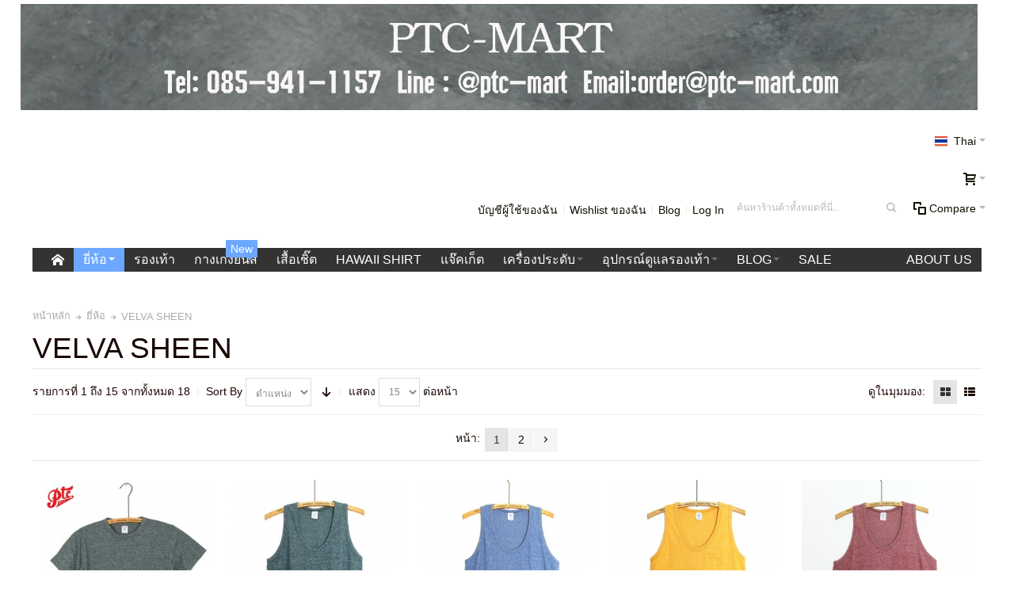

--- FILE ---
content_type: text/html; charset=UTF-8
request_url: http://www.ptc-mart.com/brands/velva-sheen.html
body_size: 15748
content:
<!DOCTYPE html PUBLIC "-//W3C//DTD XHTML 1.0 Strict//EN" "http://www.w3.org/TR/xhtml1/DTD/xhtml1-strict.dtd">
<html xmlns="http://www.w3.org/1999/xhtml" xml:lang="th" lang="th">
<head>

<meta http-equiv="Content-Type" content="text/html; charset=utf-8" />
<title>VELVA SHEEN - ยี่ห้อ</title>
	<meta name="viewport" content="width=device-width, initial-scale=1, maximum-scale=1" />
<meta name="description" content="" />
<meta name="keywords" content="RED WING, ONI DENIM, jaean" />
<meta name="robots" content="INDEX,FOLLOW" />
<link rel="icon" href="http://www.ptc-mart.com/skin/frontend/ultimo/default/favicon.ico" type="image/x-icon" />
<link rel="shortcut icon" href="http://www.ptc-mart.com/skin/frontend/ultimo/default/favicon.ico" type="image/x-icon" />

<!--[if lt IE 7]>
<script type="text/javascript">
//<![CDATA[
    var BLANK_URL = 'http://www.ptc-mart.com/js/blank.html';
    var BLANK_IMG = 'http://www.ptc-mart.com/js/spacer.gif';
//]]>
</script>
<![endif]-->

<link rel="stylesheet" type="text/css" href="http://www.ptc-mart.com/skin/frontend/ultimo/default/css/styles.css" media="all" />
<link rel="stylesheet" type="text/css" href="http://www.ptc-mart.com/skin/frontend/base/default/css/widgets.css" media="all" />
<link rel="stylesheet" type="text/css" href="http://www.ptc-mart.com/skin/frontend/base/default/aw_blog/css/style.css" media="all" />
<link rel="stylesheet" type="text/css" href="http://www.ptc-mart.com/skin/frontend/ultimo/default/css/infortis/_shared/itemslider.css" media="all" />
<link rel="stylesheet" type="text/css" href="http://www.ptc-mart.com/skin/frontend/ultimo/default/css/infortis/_shared/generic-nav.css" media="all" />
<link rel="stylesheet" type="text/css" href="http://www.ptc-mart.com/skin/frontend/ultimo/default/css/infortis/brands/brands.css" media="all" />
<link rel="stylesheet" type="text/css" href="http://www.ptc-mart.com/skin/frontend/ultimo/default/css/infortis/ultra-slideshow/ultra-slideshow.css" media="all" />
<link rel="stylesheet" type="text/css" href="http://www.ptc-mart.com/skin/frontend/ultimo/default/css/infortis/_shared/accordion.css" media="all" />
<link rel="stylesheet" type="text/css" href="http://www.ptc-mart.com/skin/frontend/ultimo/default/css/infortis/ultra-megamenu/menu.css" media="all" />
<link rel="stylesheet" type="text/css" href="http://www.ptc-mart.com/skin/frontend/ultimo/default/css/infortis/ultra-megamenu/menu-accordion.css" media="all" />
<link rel="stylesheet" type="text/css" href="http://www.ptc-mart.com/skin/frontend/ultimo/default/css/infortis/ultra-megamenu/menu-dropdown.css" media="all" />
<link rel="stylesheet" type="text/css" href="http://www.ptc-mart.com/skin/frontend/ultimo/default/css/infortis/ultra-megamenu/menu-sidebar.css" media="all" />
<link rel="stylesheet" type="text/css" href="http://www.ptc-mart.com/skin/frontend/ultimo/default/css/infortis/ultra-megamenu/additional.css" media="all" />
<link rel="stylesheet" type="text/css" href="http://www.ptc-mart.com/skin/frontend/ultimo/default/css/styles-infortis.css" media="all" />
<link rel="stylesheet" type="text/css" href="http://www.ptc-mart.com/skin/frontend/ultimo/default/css/infortis/_shared/generic-cck.css" media="all" />
<link rel="stylesheet" type="text/css" href="http://www.ptc-mart.com/skin/frontend/ultimo/default/css/infortis/_shared/dropdown.css" media="all" />
<link rel="stylesheet" type="text/css" href="http://www.ptc-mart.com/skin/frontend/ultimo/default/css/infortis/_shared/itemgrid.css" media="all" />
<link rel="stylesheet" type="text/css" href="http://www.ptc-mart.com/skin/frontend/ultimo/default/css/infortis/_shared/tabs.css" media="all" />
<link rel="stylesheet" type="text/css" href="http://www.ptc-mart.com/skin/frontend/ultimo/default/css/infortis/_shared/icons.css" media="all" />
<link rel="stylesheet" type="text/css" href="http://www.ptc-mart.com/skin/frontend/ultimo/default/css/infortis/_shared/icons-font.css" media="all" />
<link rel="stylesheet" type="text/css" href="http://www.ptc-mart.com/skin/frontend/ultimo/default/css/icons-theme.css" media="all" />
<link rel="stylesheet" type="text/css" href="http://www.ptc-mart.com/skin/frontend/ultimo/default/css/icons-social.css" media="all" />
<link rel="stylesheet" type="text/css" href="http://www.ptc-mart.com/skin/frontend/ultimo/default/css/common.css" media="all" />
<link rel="stylesheet" type="text/css" href="http://www.ptc-mart.com/skin/frontend/ultimo/default/css/override-components.css" media="all" />
<link rel="stylesheet" type="text/css" href="http://www.ptc-mart.com/skin/frontend/ultimo/default/css/override-modules.css" media="all" />
<link rel="stylesheet" type="text/css" href="http://www.ptc-mart.com/skin/frontend/ultimo/default/css/override-theme.css" media="all" />
<link rel="stylesheet" type="text/css" href="http://www.ptc-mart.com/skin/frontend/ultimo/default/css/infortis/_shared/grid12.css" media="all" />
<link rel="stylesheet" type="text/css" href="http://www.ptc-mart.com/skin/frontend/ultimo/default/css/_config/design_th.css" media="all" />
<link rel="stylesheet" type="text/css" href="http://www.ptc-mart.com/skin/frontend/ultimo/default/css/_config/grid_th.css" media="all" />
<link rel="stylesheet" type="text/css" href="http://www.ptc-mart.com/skin/frontend/ultimo/default/css/_config/layout_th.css" media="all" />
<link rel="stylesheet" type="text/css" href="http://www.ptc-mart.com/skin/frontend/ultimo/default/css/override-config.css" media="all" />
<link rel="stylesheet" type="text/css" href="http://www.ptc-mart.com/skin/frontend/ultimo/default/css/print.css" media="print" />
<script type="text/javascript" src="http://www.ptc-mart.com/js/prototype/prototype.js"></script>
<script type="text/javascript" src="http://www.ptc-mart.com/js/lib/ccard.js"></script>
<script type="text/javascript" src="http://www.ptc-mart.com/js/prototype/validation.js"></script>
<script type="text/javascript" src="http://www.ptc-mart.com/js/scriptaculous/builder.js"></script>
<script type="text/javascript" src="http://www.ptc-mart.com/js/scriptaculous/effects.js"></script>
<script type="text/javascript" src="http://www.ptc-mart.com/js/scriptaculous/dragdrop.js"></script>
<script type="text/javascript" src="http://www.ptc-mart.com/js/scriptaculous/controls.js"></script>
<script type="text/javascript" src="http://www.ptc-mart.com/js/scriptaculous/slider.js"></script>
<script type="text/javascript" src="http://www.ptc-mart.com/js/varien/js.js"></script>
<script type="text/javascript" src="http://www.ptc-mart.com/js/varien/form.js"></script>
<script type="text/javascript" src="http://www.ptc-mart.com/js/mage/translate.js"></script>
<script type="text/javascript" src="http://www.ptc-mart.com/js/mage/cookies.js"></script>
<script type="text/javascript" src="http://www.ptc-mart.com/js/infortis/jquery/jquery-1.7.2.min.js"></script>
<script type="text/javascript" src="http://www.ptc-mart.com/js/infortis/jquery/jquery-noconflict.js"></script>
<script type="text/javascript" src="http://www.ptc-mart.com/js/infortis/jquery/plugins/jquery.owlcarousel.min.js"></script>
<script type="text/javascript" src="http://www.ptc-mart.com/js/infortis/jquery/plugins/jquery.easing.min.js"></script>
<script type="text/javascript" src="http://www.ptc-mart.com/js/infortis/jquery/plugins/jquery.accordion.min.js"></script>
<script type="text/javascript" src="http://www.ptc-mart.com/js/infortis/jquery/plugins/matchMedia.js"></script>
<script type="text/javascript" src="http://www.ptc-mart.com/js/infortis/jquery/plugins/matchMedia.addListener.js"></script>
<script type="text/javascript" src="http://www.ptc-mart.com/js/infortis/jquery/plugins/enquire.js"></script>
<script type="text/javascript" src="http://www.ptc-mart.com/js/infortis/jquery/plugins/jquery.tabs.min.js"></script>
<link href="http://www.ptc-mart.com/blog/rss/index/store_id/1/" title="Blog" rel="alternate" type="application/rss+xml" />
<!--[if IE]>
<link rel="stylesheet" type="text/css" href="http://www.ptc-mart.com/skin/frontend/ultimo/default/css/styles-ie.css" media="all" />
<![endif]-->
<!--[if lt IE 7]>
<script type="text/javascript" src="http://www.ptc-mart.com/js/lib/ds-sleight.js"></script>
<script type="text/javascript" src="http://www.ptc-mart.com/skin/frontend/base/default/js/ie6.js"></script>
<![endif]-->
<!--[if lte IE 7]>
<link rel="stylesheet" type="text/css" href="http://www.ptc-mart.com/skin/frontend/ultimo/default/css/styles-ie7.css" media="all" />
<![endif]-->
<!--[if lte IE 8]>
<link rel="stylesheet" type="text/css" href="http://www.ptc-mart.com/skin/frontend/ultimo/default/css/styles-ie8.css" media="all" />
<![endif]-->

<script type="text/javascript">
//<![CDATA[
Mage.Cookies.path     = '/';
Mage.Cookies.domain   = '.www.ptc-mart.com';
//]]>
</script>

<script type="text/javascript">
//<![CDATA[
optionalZipCountries = ["PA","MO","IE","HK"];
//]]>
</script>
<!-- BEGIN GOOGLE ANALYTICS CODEs -->
<script type="text/javascript">
//<![CDATA[
    var _gaq = _gaq || [];
    
_gaq.push(['_setAccount', 'UA-55872940-1']);

_gaq.push(['_trackPageview']);
    
    (function() {
        var ga = document.createElement('script'); ga.type = 'text/javascript'; ga.async = true;
        ga.src = ('https:' == document.location.protocol ? 'https://ssl' : 'http://www') + '.google-analytics.com/ga.js';
        var s = document.getElementsByTagName('script')[0]; s.parentNode.insertBefore(ga, s);
    })();

//]]>
</script>
<!-- END GOOGLE ANALYTICS CODE -->
<style type="text/css">
								.footer-container
	{
		background-image: url(http://www.ptc-mart.com/media/wysiwyg/infortis/ultimo/_patterns/default/white/9.png);
	}
		</style><script type="text/javascript">//<![CDATA[
        var Translator = new Translate({"Please select an option.":"\u0e01\u0e23\u0e38\u0e13\u0e32\u0e40\u0e25\u0e37\u0e2d\u0e01\u0e15\u0e31\u0e27\u0e40\u0e25\u0e37\u0e2d\u0e01.","This is a required field.":"\u0e1f\u0e34\u0e25\u0e14\u0e4c\u0e19\u0e35\u0e49\u0e08\u0e33\u0e40\u0e1b\u0e47\u0e19","Please enter a valid number in this field.":"\u0e01\u0e23\u0e38\u0e13\u0e32\u0e43\u0e2a\u0e48\u0e15\u0e31\u0e27\u0e40\u0e25\u0e02\u0e17\u0e35\u0e48\u0e16\u0e39\u0e01\u0e15\u0e49\u0e2d\u0e07\u0e43\u0e19\u0e1f\u0e34\u0e25\u0e14\u0e4c\u0e19\u0e35\u0e49","Please use only letters (a-z), numbers (0-9) or underscore(_) in this field, first character should be a letter.":"\u0e01\u0e23\u0e38\u0e13\u0e32\u0e43\u0e0a\u0e49\u0e40\u0e09\u0e1e\u0e32\u0e30\u0e15\u0e31\u0e27\u0e2d\u0e31\u0e01\u0e29\u0e23 (a-z), \u0e15\u0e31\u0e27\u0e40\u0e25\u0e02 (0-9) \u0e2b\u0e23\u0e37\u0e2d\u0e02\u0e35\u0e14\u0e25\u0e48\u0e32\u0e07 (_) \u0e43\u0e19\u0e1f\u0e34\u0e25\u0e14\u0e4c\u0e19\u0e35\u0e49 \u0e42\u0e14\u0e22\u0e15\u0e31\u0e27\u0e41\u0e23\u0e01\u0e2a\u0e38\u0e14\u0e08\u0e30\u0e15\u0e49\u0e2d\u0e07\u0e40\u0e1b\u0e47\u0e19\u0e15\u0e31\u0e27\u0e2d\u0e31\u0e01\u0e29\u0e23","Please enter a valid phone number. For example (123) 456-7890 or 123-456-7890.":"\u0e01\u0e23\u0e38\u0e13\u0e32\u0e43\u0e2a\u0e48\u0e2b\u0e21\u0e32\u0e22\u0e40\u0e25\u0e02\u0e42\u0e17\u0e23\u0e28\u0e31\u0e1e\u0e17\u0e4c\u0e17\u0e35\u0e48\u0e16\u0e39\u0e01\u0e15\u0e49\u0e2d\u0e07 \u0e15\u0e31\u0e27\u0e2d\u0e22\u0e48\u0e32\u0e07\u0e40\u0e0a\u0e48\u0e19 (123) 456-7890 \u0e2b\u0e23\u0e37\u0e2d 123-456-7890","Please enter a valid date.":"\u0e01\u0e23\u0e38\u0e13\u0e32\u0e43\u0e2a\u0e48\u0e27\u0e31\u0e19\u0e17\u0e35\u0e48\u0e17\u0e35\u0e48\u0e16\u0e39\u0e01\u0e15\u0e49\u0e2d\u0e07","Please enter a valid email address. For example johndoe@domain.com.":"\u0e01\u0e23\u0e38\u0e13\u0e32\u0e43\u0e2a\u0e48\u0e2d\u0e35\u0e40\u0e21\u0e25\u0e4c\u0e17\u0e35\u0e48\u0e16\u0e39\u0e01\u0e15\u0e49\u0e2d\u0e07 \u0e15\u0e31\u0e27\u0e2d\u0e22\u0e48\u0e32\u0e07\u0e40\u0e0a\u0e48\u0e19 johndoe@domain.com.","Please enter 6 or more characters. Leading or trailing spaces will be ignored.":"\u0e01\u0e23\u0e38\u0e13\u0e32\u0e43\u0e2a\u0e48\u0e15\u0e31\u0e27\u0e2d\u0e31\u0e01\u0e29\u0e23\u0e15\u0e31\u0e49\u0e07\u0e41\u0e15\u0e48 6 \u0e15\u0e31\u0e27\u0e02\u0e36\u0e49\u0e19\u0e44\u0e1b \u0e2b\u0e32\u0e01\u0e21\u0e35\u0e40\u0e27\u0e49\u0e19\u0e27\u0e23\u0e23\u0e04\u0e02\u0e49\u0e32\u0e07\u0e2b\u0e19\u0e49\u0e32\u0e41\u0e25\u0e30\u0e2b\u0e25\u0e31\u0e07\u0e08\u0e30\u0e44\u0e21\u0e48\u0e16\u0e39\u0e01\u0e19\u0e31\u0e1a","Please make sure your passwords match.":"\u0e42\u0e1b\u0e23\u0e14\u0e15\u0e23\u0e27\u0e08\u0e2a\u0e2d\u0e1a\u0e43\u0e2b\u0e49\u0e41\u0e19\u0e48\u0e43\u0e08\u0e27\u0e48\u0e32\u0e23\u0e2b\u0e31\u0e2a\u0e1c\u0e48\u0e32\u0e19\u0e02\u0e2d\u0e07\u0e04\u0e38\u0e13\u0e15\u0e23\u0e07\u0e01\u0e31\u0e19","Please enter a valid URL. For example http:\/\/www.example.com or www.example.com":"\u0e01\u0e23\u0e38\u0e13\u0e32\u0e43\u0e2a\u0e48 URL \u0e17\u0e35\u0e48\u0e16\u0e39\u0e01\u0e15\u0e49\u0e2d\u0e07 \u0e15\u0e31\u0e27\u0e2d\u0e22\u0e48\u0e32\u0e07\u0e40\u0e0a\u0e48\u0e19 http:\/\/www.example.com \u0e2b\u0e23\u0e37\u0e2d www.example.com","Please enter a valid social security number. For example 123-45-6789.":"\u0e01\u0e23\u0e38\u0e13\u0e32\u0e43\u0e2a\u0e48\u0e2b\u0e21\u0e32\u0e22\u0e40\u0e25\u0e02\u0e1b\u0e23\u0e30\u0e01\u0e31\u0e19\u0e2a\u0e31\u0e07\u0e04\u0e21\u0e17\u0e35\u0e48\u0e16\u0e39\u0e01\u0e15\u0e49\u0e2d\u0e07 \u0e15\u0e31\u0e27\u0e2d\u0e22\u0e48\u0e32\u0e07\u0e40\u0e0a\u0e48\u0e19 123-45-6789","Please enter a valid zip code. For example 90602 or 90602-1234.":"\u0e01\u0e23\u0e38\u0e13\u0e32\u0e43\u0e2a\u0e48\u0e23\u0e2b\u0e31\u0e2a\u0e44\u0e1b\u0e23\u0e29\u0e13\u0e35\u0e22\u0e4c\u0e17\u0e35\u0e48\u0e16\u0e39\u0e01\u0e15\u0e49\u0e2d\u0e07 \u0e15\u0e31\u0e27\u0e2d\u0e22\u0e48\u0e32\u0e07\u0e40\u0e0a\u0e48\u0e19 90602 \u0e2b\u0e23\u0e37\u0e2d 90602-1234","Please enter a valid zip code.":"\u0e01\u0e23\u0e38\u0e13\u0e32\u0e43\u0e2a\u0e48\u0e23\u0e2b\u0e31\u0e2a\u0e44\u0e1b\u0e23\u0e29\u0e13\u0e35\u0e22\u0e4c\u0e17\u0e35\u0e48\u0e16\u0e39\u0e01\u0e15\u0e49\u0e2d\u0e07","Please use this date format: dd\/mm\/yyyy. For example 17\/03\/2006 for the 17th of March, 2006.":"\u0e01\u0e23\u0e38\u0e13\u0e32\u0e43\u0e0a\u0e49\u0e23\u0e39\u0e1b\u0e41\u0e1a\u0e1a\u0e27\u0e31\u0e19\u0e17\u0e35\u0e48\u0e19\u0e35\u0e49: dd\/mm\/yyyy \u0e15\u0e31\u0e27\u0e2d\u0e22\u0e48\u0e32\u0e07\u0e40\u0e0a\u0e48\u0e19 17\/03\/2006 \u0e2a\u0e33\u0e2b\u0e23\u0e31\u0e1a\u0e27\u0e31\u0e19\u0e17\u0e35\u0e48 17 \u0e21\u0e35\u0e19\u0e32\u0e04\u0e21 2006","Please enter a valid $ amount. For example $100.00.":"\u0e01\u0e23\u0e38\u0e13\u0e32\u0e43\u0e2a\u0e48\u0e08\u0e33\u0e19\u0e27\u0e19\u0e40\u0e07\u0e34\u0e19 $ \u0e17\u0e35\u0e48\u0e16\u0e39\u0e01\u0e15\u0e49\u0e2d\u0e07 \u0e15\u0e31\u0e27\u0e2d\u0e22\u0e48\u0e32\u0e07\u0e40\u0e0a\u0e48\u0e19 $100.00","Please select one of the above options.":"\u0e01\u0e23\u0e38\u0e13\u0e32\u0e40\u0e25\u0e37\u0e2d\u0e01\u0e15\u0e31\u0e27\u0e40\u0e25\u0e37\u0e2d\u0e01\u0e43\u0e14\u0e15\u0e31\u0e27\u0e40\u0e25\u0e37\u0e2d\u0e01\u0e2b\u0e19\u0e36\u0e48\u0e07\u0e14\u0e49\u0e32\u0e19\u0e1a\u0e19","Please select one of the options.":"\u0e01\u0e23\u0e38\u0e13\u0e32\u0e40\u0e25\u0e37\u0e2d\u0e01\u0e15\u0e31\u0e27\u0e40\u0e25\u0e37\u0e2d\u0e01\u0e43\u0e14\u0e15\u0e31\u0e27\u0e40\u0e25\u0e37\u0e2d\u0e01\u0e2b\u0e19\u0e36\u0e48\u0e07","Please select State\/Province.":"\u0e01\u0e23\u0e38\u0e13\u0e32\u0e40\u0e25\u0e37\u0e2d\u0e01 \u0e23\u0e31\u0e10\/\u0e08\u0e31\u0e07\u0e2b\u0e27\u0e31\u0e14","Please enter a number greater than 0 in this field.":"\u0e01\u0e23\u0e38\u0e13\u0e32\u0e43\u0e2a\u0e48\u0e15\u0e31\u0e27\u0e40\u0e25\u0e02\u0e17\u0e35\u0e48\u0e04\u0e48\u0e32\u0e21\u0e32\u0e01\u0e01\u0e27\u0e48\u0e32 0 \u0e43\u0e19\u0e1f\u0e34\u0e25\u0e14\u0e4c\u0e19\u0e35\u0e49","Please enter a valid credit card number.":"\u0e01\u0e23\u0e38\u0e13\u0e32\u0e43\u0e2a\u0e48\u0e40\u0e25\u0e02\u0e1a\u0e31\u0e15\u0e23\u0e40\u0e04\u0e23\u0e14\u0e34\u0e15\u0e17\u0e35\u0e48\u0e16\u0e39\u0e01\u0e15\u0e49\u0e2d\u0e07","Please wait, loading...":"\u0e01\u0e33\u0e25\u0e31\u0e07\u0e42\u0e2b\u0e25\u0e14 \u0e42\u0e1b\u0e23\u0e14\u0e23\u0e2d\u0e2a\u0e31\u0e01\u0e04\u0e23\u0e39\u0e48...","Complete":"\u0e2a\u0e33\u0e40\u0e23\u0e47\u0e08"});
        //]]></script>


</head>
<body class=" catalog-category-view categorypath-brands-velva-sheen-html category-velva-sheen ">
<div id="root-wrapper">
<div class="wrapper">
        <noscript>
        <div class="global-site-notice noscript">
            <div class="notice-inner">
                <p>
                    <strong>JavaScript seems to be disabled in your browser.</strong><br />
                    You must have JavaScript enabled in your browser to utilize the functionality of this website.                </p>
            </div>
        </div>
    </noscript>
    <div class="page">
        <div class="header-container header-regular" id="top">
<div class="header-container2">
<div class="header-container3">

	<div class="header-top-container">
		<div class="header-top header container clearer  stretched">
			<div class="inner-container">

									<div class="block_header_top_left item item-left"><h1 class="hide-below-768" style="text-align: center;" title="โทร 085 941 1157"><img src="http://www.ptc-mart.com/media/wysiwyg/1907/PTC/herder.jpg" alt="" /></h1></div>
												<div class="item item-left hide-below-960">
					<p class="welcome-msg"> </p>
				</div>
				
								<div id="currency-switcher-wrapper-regular" class="item item-right"></div>
				<div id="lang-switcher-wrapper-regular" class="item item-right">
    
    <div class="lang-switcher dropdown">
        <a href="#" class="dropdown-heading cover">
            <span>
                <span class="label dropdown-icon flag"
                style="background-image:url(http://www.ptc-mart.com/skin/frontend/ultimo/default/images/flags/th.png)">&nbsp;</span>
                                <span class="value">Thai</span>
                <span class="caret">&nbsp;</span>
            </span>
        </a>
        <ul class="dropdown-content left-hand"><li><a href="http://www.ptc-mart.com/brands/velva-sheen.html?___store=en&amp;___from_store=th"><span class="label dropdown-icon" style="background-image:url(http://www.ptc-mart.com/skin/frontend/ultimo/default/images/flags/en.png);">&nbsp;</span>English</a></li><li class="current"><span class="label dropdown-icon" style="background-image:url(http://www.ptc-mart.com/skin/frontend/ultimo/default/images/flags/th.png);">&nbsp;</span>Thai</li></ul>    </div>

</div>
				
			</div> <!-- end: inner-container -->
					</div> <!-- end: header-top -->
	</div> <!-- end: header-top-container -->

	<div class="header-primary-container">
		<div class="header-primary header container  stretched">
			<div class="inner-container">

				<div class="hp-blocks-holder skip-links--5">

											<!-- Mobile header collaterals -->
						<div id="header-collateral" class="header-collateral">
							
    
    <div class="lang-switcher dropdown">
        <a href="#" class="dropdown-heading cover">
            <span>
                <span class="label dropdown-icon flag"
                style="background-image:url(http://www.ptc-mart.com/skin/frontend/ultimo/default/images/flags/th.png)">&nbsp;</span>
                                <span class="value">Thai</span>
                <span class="caret">&nbsp;</span>
            </span>
        </a>
        <ul class="dropdown-content left-hand"><li><a href="http://www.ptc-mart.com/brands/velva-sheen.html?___store=en&amp;___from_store=th"><span class="label dropdown-icon" style="background-image:url(http://www.ptc-mart.com/skin/frontend/ultimo/default/images/flags/en.png);">&nbsp;</span>English</a></li><li class="current"><span class="label dropdown-icon" style="background-image:url(http://www.ptc-mart.com/skin/frontend/ultimo/default/images/flags/th.png);">&nbsp;</span>Thai</li></ul>    </div>

													</div>
					
					<!-- Mobile logo -->
					<div class="logo-wrapper--mobile">
						<a class="logo logo--mobile" href="http://www.ptc-mart.com/" title="">
							<img src="http://www.ptc-mart.com/skin/frontend/base/default/blank.gif" alt="" />
						</a>
					</div>
					<div class="clearer after-mobile-logo"></div>

					<!-- Skip Links -->

											<a href="#header-nav" class="skip-link skip-nav">
							<span class="icon ic ic-menu"></span>
							<span class="label">Menu</span>
						</a>
					
											<a href="#header-search" class="skip-link skip-search">
							<span class="icon ic ic-search"></span>
							<span class="label">ค้นหา</span>
						</a>
					
											<a href="#header-account" class="skip-link skip-account">
							<span class="icon ic ic-user"></span>
							<span class="label">บัญชีผู้ใช้ของฉัน</span>
						</a>
					
											<a href="#header-compare" class="skip-link skip-compare">
							<span class="icon ic ic-compare"></span>
							<span class="label">Compare</span>
						</a>
					
					<!-- Mobile cart wrapper -->
					<div id="mini-cart-wrapper-mobile"></div>

					<!-- Left column -->
					<div class="hp-block grid12-4">

						<div class="logo-wrapper logo-wrapper--regular">
													<a class="logo logo--regular" href="http://www.ptc-mart.com/" title=""><strong></strong><img src="http://www.ptc-mart.com/skin/frontend/base/default/blank.gif" alt="" /></a>
												</div>

					</div>

					<!-- Central column -->
					
					<!-- Right column -->
					<div class="hp-block user-menu clearer grid12-8">

						
						
													<div id="mini-cart-wrapper-regular">
								
<div id="mini-cart" class="mini-cart dropdown is-empty">

    <a href="#header-cart" class="mini-cart-heading dropdown-heading cover skip-link skip-cart">
        <span>
        
            <span class="icon ic ic-cart"></span>
                        <span class="label no-display">Cart</span>
                        <span class="caret">&nbsp;</span>

        </span>
    </a> <!-- end: heading -->
    
                <div id="header-cart" class="mini-cart-content dropdown-content left-hand block block block-cart skip-content skip-content--style">
            <div class="block-content-inner">

                                <div class="empty">You have no items in your shopping cart.</div>

            </div> <!-- end: inner block -->
        </div> <!-- end: dropdown-content -->
    
</div> <!-- end: mini-cart -->

							</div>
						
						
												
						<div class="line-break-after"></div>
						
<div id="mini-compare" class="mini-compare dropdown is-empty">

    <div class="mini-compare-heading dropdown-heading cover skip-link skip-compare" title="You have no items to compare.">
        <span>
            <span class="icon ic ic-compare"></span>
                        <span class="label">Compare</span>
            <span class="caret">&nbsp;</span>
        </span>
    </div>
    <div id="header-compare" class="mini-compare-content dropdown-content left-hand block skip-content skip-content--style">
            <div class="empty">You have no items to compare.</div>
        </div><!-- end: dropdown-content -->

</div>

						
													<div id="header-search" class="search-wrapper-p2  search-wrapper skip-content skip-content--style"><form id="search_mini_form" action="http://www.ptc-mart.com/catalogsearch/result/" method="get">
    <div class="form-search">
        <label for="search">Search:</label>
        <input id="search" type="text" name="q" value="" class="input-text" maxlength="128" />
        <button type="submit" title="ค้นหา" class="button"><span><span>ค้นหา</span></span></button>
        <div id="search_autocomplete" class="search-autocomplete"></div>
        <script type="text/javascript">
        //<![CDATA[
            var searchForm = new Varien.searchForm('search_mini_form', 'search', 'ค้นหาร้านค้าทั้งหมดที่นี่...');
            searchForm.initAutocomplete('http://www.ptc-mart.com/catalogsearch/ajax/suggest/', 'search_autocomplete');
        //]]>
        </script>
    </div>
</form>
</div>
												
						
						<div id="header-account" class="top-links links-wrapper-separators-left skip-content skip-content--style">

							<ul class="links">
                        <li class="first" ><a href="http://www.ptc-mart.com/customer/account/" title="บัญชีผู้ใช้ของฉัน" >บัญชีผู้ใช้ของฉัน</a></li>
                                <li ><a href="http://www.ptc-mart.com/wishlist/" title="Wishlist ของฉัน" >Wishlist ของฉัน</a></li>
                                <li ><a href="http://www.ptc-mart.com/blog/" title="Blog" >Blog</a></li>
                                <li class=" last" ><a href="http://www.ptc-mart.com/customer/account/login/referer/aHR0cDovL3d3dy5wdGMtbWFydC5jb20vYnJhbmRzL3ZlbHZhLXNoZWVuLmh0bWw_X19fU0lEPVU,/" title="Log In" >Log In</a></li>
            </ul>
						</div> <!-- end: top-links -->

						
						
					</div> <!-- end: user-menu -->
					
				</div> <!-- end: v-grid-container -->

			</div> <!-- end: inner-container -->
		</div> <!-- end: header-primary -->
	</div> <!-- end: header-primary-container -->

	<div id="header-nav" class="nav-container sticky-container skip-content">
		<div class="nav container clearer  has-outline show-bg">
			<div class="inner-container">
				
	


	
	
		<div class="mobnav-trigger-wrapper">
			<a class="mobnav-trigger" href="#">
				<span class="trigger-icon"><span class="line"></span><span class="line"></span><span class="line"></span></span>
				<span>Menu</span>
			</a>
		</div>

	


	
	<ul id="nav" class="nav-regular opt-fx-fade-inout opt-sb3">
	
							<li class="nav-item nav-item--home level0 level-top nav-item--homeicon">
				<a class="level-top" href="http://www.ptc-mart.com/"><span class="ic ic-home"></span></a>
			</li>
				
							<li class="nav-item level0 nav-1 active level-top first nav-item--parent mega nav-item--only-subcategories parent"><a href="http://www.ptc-mart.com/brands.html" class="level-top"><span>ยี่ห้อ</span><span class="caret">&nbsp;</span></a><span class="opener"></span><div class="nav-panel--dropdown nav-panel no-gutter grid12-10"><div class="nav-panel-inner"><div class="nav-block--center grid12-12"><ul class="level0 nav-submenu nav-submenu--mega dd-itemgrid dd-itemgrid-3col"><li class="nav-item level1 nav-1-1 first"><a href="http://www.ptc-mart.com/brands/comfysocks.html"><span>COMFYSOCKS</span></a></li><li class="nav-item level1 nav-1-2"><a href="http://www.ptc-mart.com/brands/blueover.html"><span>Blueover<span class="cat-label cat-label-label1">New</span></span></a></li><li class="nav-item level1 nav-1-3"><a href="http://www.ptc-mart.com/brands/go-barefoot.html"><span>GO BAREFOOT<span class="cat-label cat-label-label1">New</span></span></a></li><li class="nav-item level1 nav-1-4"><a href="http://www.ptc-mart.com/brands/chaco.html"><span>CHACO</span></a></li><li class="nav-item level1 nav-1-5"><a href="http://www.ptc-mart.com/brands/motostuka.html"><span>MOTOSTUKA</span></a></li><li class="nav-item level1 nav-1-6"><a href="http://www.ptc-mart.com/brands/stetson.html"><span>STETSON<span class="cat-label cat-label-label1">New</span></span></a></li><li class="nav-item level1 nav-1-7 nav-item--only-subcategories parent"><a href="http://www.ptc-mart.com/brands/red-wing-51.html"><span>RED WING</span><span class="caret">&nbsp;</span></a><span class="opener"></span><ul class="level1 nav-submenu nav-panel"><li class="nav-item level2 nav-1-7-1 first classic"><a href="http://www.ptc-mart.com/brands/red-wing-51/footwear.html"><span>รองเท้า</span></a></li><li class="nav-item level2 nav-1-7-2 classic"><a href="http://www.ptc-mart.com/brands/red-wing-51/care.html"><span>CARE</span></a></li><li class="nav-item level2 nav-1-7-3 last classic"><a href="http://www.ptc-mart.com/brands/red-wing-51/t-shirts.html"><span>T-SHIRTS</span></a></li></ul></li><li class="nav-item level1 nav-1-8"><a href="http://www.ptc-mart.com/brands/anello.html"><span>ANELLO<span class="cat-label cat-label-label2">Hot!</span></span></a></li><li class="nav-item level1 nav-1-9"><a href="http://www.ptc-mart.com/brands/frost-river.html"><span>FROST RIVER<span class="cat-label cat-label-label1">New</span></span></a></li><li class="nav-item level1 nav-1-10"><a href="http://www.ptc-mart.com/brands/boncoura.html"><span>BONCOURA</span></a></li><li class="nav-item level1 nav-1-11"><a href="http://www.ptc-mart.com/brands/sontaku.html"><span>SONTAKU</span></a></li><li class="nav-item level1 nav-1-12"><a href="http://www.ptc-mart.com/brands/oni-denim.html"><span>ONI DENIM </span></a></li><li class="nav-item level1 nav-1-13"><a href="http://www.ptc-mart.com/brands/burgus-plus.html"><span>BURGUS PLUS</span></a></li><li class="nav-item level1 nav-1-14 nav-item--only-subcategories parent"><a href="http://www.ptc-mart.com/brands/tcb-jeans.html"><span>TCB JEANS<span class="cat-label cat-label-label1">New</span></span><span class="caret">&nbsp;</span></a><span class="opener"></span><ul class="level1 nav-submenu nav-panel"><li class="nav-item level2 nav-1-14-4 first last classic"><a href="http://www.ptc-mart.com/brands/tcb-jeans/vest.html"><span>VEST </span></a></li></ul></li><li class="nav-item level1 nav-1-15"><a href="http://www.ptc-mart.com/brands/resolute.html"><span>RESOLUTE </span></a></li><li class="nav-item level1 nav-1-16"><a href="http://www.ptc-mart.com/brands/oldblue.html"><span>OLDBLUECO.</span></a></li><li class="nav-item level1 nav-1-17"><a href="http://www.ptc-mart.com/brands/paradise-found.html"><span>PARADISE FOUND <span class="cat-label cat-label-label2">Hot!</span></span></a></li><li class="nav-item level1 nav-1-18"><a href="http://www.ptc-mart.com/brands/moonstar.html"><span>MOONSTAR</span></a></li><li class="nav-item level1 nav-1-19"><a href="http://www.ptc-mart.com/brands/vasque.html"><span>VASQUE</span></a></li><li class="nav-item level1 nav-1-20"><a href="http://www.ptc-mart.com/brands/tori-richard.html"><span>TORI RICHARD<span class="cat-label cat-label-label1">New</span></span></a></li><li class="nav-item level1 nav-1-21"><a href="http://www.ptc-mart.com/brands/pacific-legend.html"><span>PACIFIC LEGEND<span class="cat-label cat-label-label2">Hot!</span></span></a></li><li class="nav-item level1 nav-1-22"><a href="http://www.ptc-mart.com/brands/two-palms-85.html"><span>TWO PALMS</span></a></li><li class="nav-item level1 nav-1-23"><a href="http://www.ptc-mart.com/brands/makana-lei.html"><span>MAKANA LEI<span class="cat-label cat-label-label1">New</span></span></a></li><li class="nav-item level1 nav-1-24"><a href="http://www.ptc-mart.com/brands/kona-bay.html"><span>KONA BAY</span></a></li><li class="nav-item level1 nav-1-25"><a href="http://www.ptc-mart.com/brands/kahala.html"><span>KAHALA<span class="cat-label cat-label-label1">New</span></span></a></li><li class="nav-item level1 nav-1-26"><a href="http://www.ptc-mart.com/brands/karmakula.html"><span>KARMAKULA</span></a></li><li class="nav-item level1 nav-1-27"><a href="http://www.ptc-mart.com/brands/pineapple-juice.html"><span>PINEAPPLE JUICE</span></a></li><li class="nav-item level1 nav-1-28"><a href="http://www.ptc-mart.com/brands/croots-106.html"><span>CROOTS</span></a></li><li class="nav-item level1 nav-1-29"><a href="http://www.ptc-mart.com/brands/trophy-clothing.html"><span>TROPHY CLOTHING</span></a></li><li class="nav-item level1 nav-1-30"><a href="http://www.ptc-mart.com/brands/wokers.html"><span>WORKERS</span></a></li><li class="nav-item level1 nav-1-31"><a href="http://www.ptc-mart.com/brands/iolani.html"><span>IOLANI</span></a></li><li class="nav-item level1 nav-1-32 active current"><a href="http://www.ptc-mart.com/brands/velva-sheen.html"><span>VELVA SHEEN</span></a></li><li class="nav-item level1 nav-1-33"><a href="http://www.ptc-mart.com/brands/oak-street-boot.html"><span>OAK STREET BOOTMAKERS</span></a></li><li class="nav-item level1 nav-1-34"><a href="http://www.ptc-mart.com/brands/drifter.html"><span>DRIFTER</span></a></li><li class="nav-item level1 nav-1-35"><a href="http://www.ptc-mart.com/brands/otter-wax.html"><span>OTTER WAX</span></a></li><li class="nav-item level1 nav-1-36"><a href="http://www.ptc-mart.com/brands/tellason.html"><span>TELLASON</span></a></li><li class="nav-item level1 nav-1-37"><a href="http://www.ptc-mart.com/brands/railcar-fine-goods.html"><span>RAILCAR FINE GOODS</span></a></li><li class="nav-item level1 nav-1-38 last"><a href="http://www.ptc-mart.com/brands/voyej.html"><span>VOYEJ</span></a></li></ul></div></div></div></li><li class="nav-item level0 nav-2 level-top classic"><a href="http://www.ptc-mart.com/shoes-boots.html" class="level-top"><span>รองเท้า</span></a></li><li class="nav-item level0 nav-3 level-top classic"><a href="http://www.ptc-mart.com/jeans-83.html" class="level-top"><span>กางเกงยีนส์<span class="cat-label cat-label-label1 pin-bottom">New</span></span></a></li><li class="nav-item level0 nav-4 level-top classic"><a href="http://www.ptc-mart.com/shirts.html" class="level-top"><span>เสื้อเชิ๊ต</span></a></li><li class="nav-item level0 nav-5 level-top classic"><a href="http://www.ptc-mart.com/hawaii-shirt.html" class="level-top"><span>HAWAII SHIRT</span></a></li><li class="nav-item level0 nav-6 level-top classic"><a href="http://www.ptc-mart.com/jacket.html" class="level-top"><span>แจ๊คเก็ต</span></a></li><li class="nav-item level0 nav-7 level-top nav-item--parent classic nav-item--only-subcategories parent"><a href="http://www.ptc-mart.com/accessery.html" class="level-top"><span>เครื่องประดับ</span><span class="caret">&nbsp;</span></a><span class="opener"></span><ul class="level0 nav-submenu nav-panel--dropdown nav-panel"><li class="nav-item level1 nav-7-1 first classic"><a href="http://www.ptc-mart.com/accessery/gloves-27.html"><span>ถุงมือ</span></a></li><li class="nav-item level1 nav-7-2 last classic"><a href="http://www.ptc-mart.com/accessery/hats.html"><span>หมวก</span></a></li></ul></li><li class="nav-item level0 nav-8 level-top nav-item--parent classic nav-item--only-subcategories parent"><a href="http://www.ptc-mart.com/shoecare.html" class="level-top"><span>อุปกรณ์ดูแลรองเท้า</span><span class="caret">&nbsp;</span></a><span class="opener"></span><ul class="level0 nav-submenu nav-panel--dropdown nav-panel"><li class="nav-item level1 nav-8-1 first last classic"><a href="http://www.ptc-mart.com/shoecare/lexol.html"><span>LEXOL</span></a></li></ul></li><li class="nav-item level0 nav-9 level-top nav-item--parent classic nav-item--only-subcategories parent"><a href="http://www.ptc-mart.com/blog.html" class="level-top"><span>Blog</span><span class="caret">&nbsp;</span></a><span class="opener"></span><ul class="level0 nav-submenu nav-panel--dropdown nav-panel"><li class="nav-item level1 nav-9-1 first last classic"><a href="http://www.ptc-mart.com/blog/red-wing-875.html"><span>วิธีดูแลทำความสะอาดรองเท้า </span></a></li></ul></li><li class="nav-item level0 nav-10 level-top last classic"><a href="http://www.ptc-mart.com/sale.html" class="level-top"><span>SALE</span></a></li>			
						
					<li class="nav-item level0 level-top right">
		<a class="level-top" href="http://www.ptc-mart.com/about-us" title="About Us">
			<span>About Us</span>
		</a>
	</li>


		
	</ul>



	
	<script type="text/javascript">
	//<![CDATA[



		var MegaMenu = {

			mobileMenuThreshold: 960			, bar: jQuery('#nav')
			, panels: null
			, mobnavTriggerWrapper: null
			, itemSelector: 'li'
			, panelSelector: '.nav-panel'
			, openerSelector: '.opener'
			, isTouchDevice: ('ontouchstart' in window) || (navigator.msMaxTouchPoints > 0)
			, ddDelayIn: 100
			, ddDelayOut: 200
			, ddAnimationDurationIn: 100
			, ddAnimationDurationOut: 300

			, init : function()
			{
				MegaMenu.panels = MegaMenu.bar.find(MegaMenu.panelSelector);
				MegaMenu.mobnavTriggerWrapper = jQuery('.mobnav-trigger-wrapper');
			}

			, initDualMode : function()
			{
				MegaMenu.init();
				MegaMenu.bar.accordion(MegaMenu.panelSelector, MegaMenu.openerSelector, MegaMenu.itemSelector);
				if (jQuery(window).width() >= MegaMenu.mobileMenuThreshold)
				{
					MegaMenu.cleanUpAfterMobileMenu(); //Required for IE8
				}

				enquire
					.register('screen and (max-width: ' + (MegaMenu.mobileMenuThreshold - 1) + 'px)', {
						match: MegaMenu.activateMobileMenu,
						unmatch: MegaMenu.cleanUpAfterMobileMenu
					})
					.register('screen and (min-width: ' + MegaMenu.mobileMenuThreshold + 'px)', {
						deferSetup: true,
						setup: MegaMenu.cleanUpAfterMobileMenu,
						match: MegaMenu.activateRegularMenu,
						unmatch: MegaMenu.prepareMobileMenu
					});
			}

			, initMobileMode : function()
			{
				MegaMenu.init();
				MegaMenu.bar.accordion(MegaMenu.panelSelector, MegaMenu.openerSelector, MegaMenu.itemSelector);
				MegaMenu.activateMobileMenu();
			}

			, activateMobileMenu : function()
			{
				MegaMenu.mobnavTriggerWrapper.show();
				MegaMenu.bar.addClass('nav-mobile acco').removeClass('nav-regular');
			}

			, activateRegularMenu : function() //Default state
			{
				MegaMenu.bar.addClass('nav-regular').removeClass('nav-mobile acco');
				MegaMenu.mobnavTriggerWrapper.hide();
			}

			, cleanUpAfterMobileMenu : function()
			{
								MegaMenu.panels.css('display', '');
			}

			, prepareMobileMenu : function()
			{
								MegaMenu.panels.hide();

								MegaMenu.bar.find('.item-active').each( function() {
					jQuery(this).children('.nav-panel').show();
				});
			}

		}; //end: MegaMenu



		
					MegaMenu.initDualMode();
		
		//Toggle mobile menu
		jQuery('a.mobnav-trigger').on('click', function(e) {
			e.preventDefault();
			if (jQuery(this).hasClass('active'))
			{
				MegaMenu.bar.removeClass('show');
				jQuery(this).removeClass('active');
			}
			else
			{
				MegaMenu.bar.addClass('show');
				jQuery(this).addClass('active');					
			}
		});

	


		
		jQuery(function($) {

			var menubar = MegaMenu.bar;

						menubar.on('click', '.no-click', function(e) {
				e.preventDefault();
			});

						menubar.on('mouseenter', 'li.parent.level0', function() {
				
				if (false === menubar.hasClass('nav-mobile'))
				{
					var item = $(this);
					var dd = item.children('.nav-panel');

					var itemPos = item.position();
					var ddPos = { left: itemPos.left, top: itemPos.top + item.height() };
					if (dd.hasClass('full-width')) { ddPos.left = 0; }

															dd.removeClass('tmp-full-width');

									var ddConOffset = 0;
					var outermostCon = menubar;
				
					var outermostContainerWidth = outermostCon.width();
					var ddOffset = ddConOffset + ddPos.left;
					var ddWidth = dd.outerWidth();

										if ((ddOffset + ddWidth) > outermostContainerWidth)
					{
												var diff = (ddOffset + ddWidth) - outermostContainerWidth;
						var ddPosLeft_NEW = ddPos.left - diff;

												var ddOffset_NEW = ddOffset - diff;

												if (ddOffset_NEW < 0)
						{
														dd.addClass('tmp-full-width');
							ddPos.left = 0;
						}
						else
						{
														ddPos.left = ddPosLeft_NEW;
						}
					}
					
					dd
						.css({
							'left' : ddPos.left + 'px',
							'top'  : ddPos.top + 'px'
						})
						.stop(true, true).delay(MegaMenu.ddDelayIn).fadeIn(MegaMenu.ddAnimationDurationIn, "easeOutCubic");
				}

			}).on('mouseleave', 'li.parent.level0', function() {
				
				if (false === menubar.hasClass('nav-mobile'))
				{
					$(this).children(".nav-panel")
					.stop(true, true).delay(MegaMenu.ddDelayOut).fadeOut(MegaMenu.ddAnimationDurationOut, "easeInCubic");
				}

			}); //end: menu top-level dropdowns

		}); //end: on document ready

		jQuery(window).on("load", function() {

			var menubar = MegaMenu.bar;

			if (MegaMenu.isTouchDevice)
			{
				menubar.on('click', 'a', function(e) {

					link = jQuery(this);
					if (!menubar.hasClass('nav-mobile') && link.parent().hasClass('nav-item--parent'))
					{
						if (!link.hasClass('ready'))
						{
							e.preventDefault();
							menubar.find('.ready').removeClass('ready');
							link.parents('li').children('a').addClass('ready');
						}
					}

				}); //end: on click
			} //end: if isTouchDevice

		}); //end: on load

	


	//]]>
	</script>

			</div> <!-- end: inner-container -->
		</div> <!-- end: nav -->
	</div> <!-- end: nav-container -->

</div> <!-- end: header-container3 -->
</div> <!-- end: header-container2 -->
</div> <!-- end: header-container -->




<script type="text/javascript">
//<![CDATA[

		
		var SmartHeader = {

			mobileHeaderThreshold : 770
			, rootContainer : jQuery('.header-container')

			, init : function()
			{
				enquire.register('(max-width: ' + (SmartHeader.mobileHeaderThreshold - 1) + 'px)', {
					match: SmartHeader.moveElementsToMobilePosition,
					unmatch: SmartHeader.moveElementsToRegularPosition
				});
			}

			, activateMobileHeader : function()
			{
				SmartHeader.rootContainer.addClass('header-mobile').removeClass('header-regular');
			}

			, activateRegularHeader : function()
			{
				SmartHeader.rootContainer.addClass('header-regular').removeClass('header-mobile');
			}

			, moveElementsToMobilePosition : function()
			{
				SmartHeader.activateMobileHeader();

				jQuery('#mini-cart-wrapper-mobile').prepend(jQuery('#mini-cart'));
				jQuery('.skip-active').removeClass('skip-active');
				
				//Disable dropdowns
				jQuery('#mini-cart').removeClass('dropdown');
				jQuery('#mini-compare').removeClass('dropdown');

				//Clean up after dropdowns: reset the "display" property
				jQuery('#header-cart').css('display', '');
				jQuery('#header-compare').css('display', '');

			}

			, moveElementsToRegularPosition : function()
			{
				SmartHeader.activateRegularHeader();

				jQuery('#mini-cart-wrapper-regular').prepend(jQuery('#mini-cart'));
				jQuery('.skip-active').removeClass('skip-active');

				//Enable dropdowns
				jQuery('#mini-cart').addClass('dropdown');
				jQuery('#mini-compare').addClass('dropdown');
			}

		}; //end: SmartHeader

		SmartHeader.init();

		jQuery(function($) {

			//Skip Links
			var skipContents = $('.skip-content');
			var skipLinks = $('.skip-link');

			skipLinks.on('click', function (e) {
				e.preventDefault();

				var self = $(this);
				var target = self.attr('href');

				//Get target element
				var elem = $(target);

				//Check if stub is open
				var isSkipContentOpen = elem.hasClass('skip-active') ? 1 : 0;

				//Hide all stubs
				skipLinks.removeClass('skip-active');
				skipContents.removeClass('skip-active');

				//Toggle stubs
				if (isSkipContentOpen) {
					self.removeClass('skip-active');
				} else {
					self.addClass('skip-active');
					elem.addClass('skip-active');
				}
			});

		}); //end: on document ready

	


		
		jQuery(function($) {

			var StickyHeader = {

				stickyThreshold : 960 
				, isSticky : false
				, isSuspended : false
				, headerContainer : $('.header-container')
				, stickyContainer : $('.sticky-container')	//.nav-container
				, stickyContainerOffsetTop : 55

				, init : function()
				{
					StickyHeader.stickyContainerOffsetTop = 
						StickyHeader.stickyContainer.offset().top + StickyHeader.stickyContainer.outerHeight();

					StickyHeader.applySticky();
					StickyHeader.hookToScroll();

					if (StickyHeader.stickyThreshold > 0)
					{
						enquire.register('(max-width: ' + (StickyHeader.stickyThreshold - 1) + 'px)', {
							match: StickyHeader.suspendSticky,
							unmatch: StickyHeader.unsuspendSticky
						});
					}
				}

				, applySticky : function()
				{
					if (StickyHeader.isSuspended) return;

					var viewportOffsetTop = $(window).scrollTop();
					if (viewportOffsetTop > StickyHeader.stickyContainerOffsetTop)
					{
						if (!StickyHeader.isSticky)
						{
							StickyHeader.activateSticky();
						}
					}
					else
					{
						if (StickyHeader.isSticky)
						{
							StickyHeader.deactivateSticky();
						}
					}
				}

				, activateSticky : function()
				{
					var height = StickyHeader.stickyContainer.outerHeight();
					StickyHeader.headerContainer.css('padding-bottom', height); //Fill in the space of the removed container
					//$('.page').css('padding-top', height); //Fill in the space of the removed container

					StickyHeader.headerContainer.addClass('sticky-header');
					StickyHeader.stickyContainer.css('margin-top', '-' + height + 'px').animate({'margin-top': '0'}, 200, 'easeOutCubic');
					//StickyHeader.stickyContainer.css('opacity', '0').animate({'opacity': '1'}, 300, 'easeOutCubic');
					StickyHeader.isSticky = true;
				}

				, deactivateSticky : function()
				{
					StickyHeader.headerContainer.css('padding-bottom', '');
					//$('.page').css('padding-top', '');

					StickyHeader.headerContainer.removeClass('sticky-header');
					StickyHeader.isSticky = false;
				}

				, suspendSticky : function()
				{
					StickyHeader.isSuspended = true;
					StickyHeader.deactivateSticky();
				}

				, unsuspendSticky : function()
				{
					StickyHeader.isSuspended = false;
					StickyHeader.applySticky();
				}

				, hookToScroll : function()
				{
					$(window).on("scroll", StickyHeader.applySticky);
				}

				, hookToScrollDeferred : function()
				{
					var windowScrollTimeout;
					$(window).on("scroll", function() {
						clearTimeout(windowScrollTimeout);
						windowScrollTimeout = setTimeout(function() {
							StickyHeader.applySticky();
						}, 50);
					});
				}

			}; //end: StickyHeader

			StickyHeader.init();

		}); //end: on document ready

	
//]]>
</script>
        <div class="main-container col1-layout">
            <div class="main-before-top-container"></div>
            <div class="main container">
                <div class="inner-container">
                    <div class="breadcrumbs">
    <ul>
                    <li class="home" itemscope itemtype="http://data-vocabulary.org/Breadcrumb">
                            <a href="http://www.ptc-mart.com/" title="ไปยังหน้าหลัก" itemprop="url"><span itemprop="title">หน้าหลัก</span></a>
                                        <span class="sep"></span>
                        </li>
                    <li class="category49" itemscope itemtype="http://data-vocabulary.org/Breadcrumb">
                            <a href="http://www.ptc-mart.com/brands.html" title="" itemprop="url"><span itemprop="title">ยี่ห้อ</span></a>
                                        <span class="sep"></span>
                        </li>
                    <li class="category112" itemscope itemtype="http://data-vocabulary.org/Breadcrumb">
                            <span class="last-crumb">VELVA SHEEN</span>
                                    </li>
            </ul>
</div>
                    <div class="preface"></div>
                    <div class="col-main">
                                                <div class="page-title category-title">
        <h1>VELVA SHEEN</h1>
</div>




    




<div class="category-products">
            <div class="toolbar">

		<div class="sorter">
	
		<p class="amount">
							รายการที่ 1 ถึง 15 จากทั้งหมด 18 					</p>
		
		<div class="sort-by">
			<label>Sort By</label>
			<select onchange="setLocation(this.value)">
							<option value="http://www.ptc-mart.com/brands/velva-sheen.html?dir=asc&amp;order=position" selected="selected">
					ตำแหน่ง				</option>
							<option value="http://www.ptc-mart.com/brands/velva-sheen.html?dir=asc&amp;order=name">
					ชื่อ				</option>
							<option value="http://www.ptc-mart.com/brands/velva-sheen.html?dir=asc&amp;order=price">
					ราคา				</option>
						</select>
							<a class="category-asc ic ic-arrow-down" href="http://www.ptc-mart.com/brands/velva-sheen.html?dir=desc&amp;order=position" title="ตั้งค่าตามลำดับมากไปน้อย"></a>
					</div>
		
		<div class="limiter">
			<label>แสดง</label>
			<select onchange="setLocation(this.value)">
							<option value="http://www.ptc-mart.com/brands/velva-sheen.html?limit=15" selected="selected">
					15				</option>
							<option value="http://www.ptc-mart.com/brands/velva-sheen.html?limit=24">
					24				</option>
							<option value="http://www.ptc-mart.com/brands/velva-sheen.html?limit=36">
					36				</option>
						</select><span class="per-page"> ต่อหน้า</span>
		</div>
		
				<p class="view-mode">
										<label>ดูในมุมมอง:</label>
								<span title="แนวตั้ง" class="grid ic ic-grid"></span><a href="http://www.ptc-mart.com/brands/velva-sheen.html?mode=list" title="รายการ" class="list ic ic-list"></a>					</p>
				
	</div> <!-- end: sorter -->
		
			<div class="pager">
		<div class="pages">
        <strong>หน้า:</strong>
        <ol>
        
        
        
                                    <li class="current">1</li>
                                                <li><a href="http://www.ptc-mart.com/brands/velva-sheen.html?p=2">2</a></li>
                    

        
        
                    <li class="next">
                <a class="next ic ic-right" href="http://www.ptc-mart.com/brands/velva-sheen.html?p=2" title="ถัดไป"></a>
            </li>
                </ol>

    </div>	</div>
		
</div>
        
        
    <ul class="products-grid category-products-grid itemgrid itemgrid-adaptive itemgrid-4col centered hover-effect equal-height size-s">
                    <li class="item">
            
                <div class="product-image-wrapper" style="max-width:295px;">
                
                    <a href="http://www.ptc-mart.com/brands/velva-sheen/velva-sheen-c-green.html" title="Velva Sheen C GREEN" class="product-image">
                        <img src="http://www.ptc-mart.com/media/catalog/product/cache/1/small_image/295x/040ec09b1e35df139433887a97daa66f/c/_/c_green.jpg" alt="Velva Sheen C GREEN" />

                        
                                            </a>
                
                    <ul class="add-to-links clearer addto-links-icons addto-onimage display-onhover">
			<li><a class="link-wishlist" 
				href="http://www.ptc-mart.com/wishlist/index/add/product/4017/form_key/6cHbOkyKnHjjbCMj/" 
				title="เพิ่มไปยัง Wishlist">
					<span class="2 icon ib ic ic-heart"></span>
			</a></li>
			<li><a class="link-compare"
				href="http://www.ptc-mart.com/catalog/product_compare/add/product/4017/uenc/aHR0cDovL3d3dy5wdGMtbWFydC5jb20vYnJhbmRzL3ZlbHZhLXNoZWVuLmh0bWw,/form_key/6cHbOkyKnHjjbCMj/" 
				title="เพิ่มไปเปรียบเทียบ">
					<span class="2 icon ib ic ic-compare"></span>
			</a></li></ul>                
                </div> <!-- end: product-image-wrapper -->

                                    <h2 class="product-name"><a href="http://www.ptc-mart.com/brands/velva-sheen/velva-sheen-c-green.html" title="Velva Sheen C GREEN">Velva Sheen C GREEN</a></h2>
                                
                                
                                    

                        
    <div class="price-box">
                                                                <span class="regular-price" id="product-price-4017">
                                            <span class="price" itemprop="price">฿1,950.00</span>
                                    </span>
                        
        </div>

                
                                
                <div class="actions clearer">
                                                                                            <button type="button" title="เพิ่มในรถเข็น" class="button btn-cart" onclick="setLocation('http://www.ptc-mart.com/brands/velva-sheen/velva-sheen-c-green.html')"><span><span>เพิ่มในรถเข็น</span></span></button>
                                                                
                                    </div> <!-- end: actions -->
            </li>
                    <li class="item">
            
                <div class="product-image-wrapper" style="max-width:295px;">
                
                    <a href="http://www.ptc-mart.com/brands/velva-sheen/pk-green.html" title="MOCK TWIST TANK TOP W / PK Green " class="product-image">
                        <img src="http://www.ptc-mart.com/media/catalog/product/cache/1/small_image/295x/040ec09b1e35df139433887a97daa66f/v/e/velva_sheen__5.jpg" alt="MOCK TWIST TANK TOP W / PK Green " />

                        
                                            </a>
                
                    <ul class="add-to-links clearer addto-links-icons addto-onimage display-onhover">
			<li><a class="link-wishlist" 
				href="http://www.ptc-mart.com/wishlist/index/add/product/4037/form_key/6cHbOkyKnHjjbCMj/" 
				title="เพิ่มไปยัง Wishlist">
					<span class="2 icon ib ic ic-heart"></span>
			</a></li>
			<li><a class="link-compare"
				href="http://www.ptc-mart.com/catalog/product_compare/add/product/4037/uenc/aHR0cDovL3d3dy5wdGMtbWFydC5jb20vYnJhbmRzL3ZlbHZhLXNoZWVuLmh0bWw,/form_key/6cHbOkyKnHjjbCMj/" 
				title="เพิ่มไปเปรียบเทียบ">
					<span class="2 icon ib ic ic-compare"></span>
			</a></li></ul>                
                </div> <!-- end: product-image-wrapper -->

                                    <h2 class="product-name"><a href="http://www.ptc-mart.com/brands/velva-sheen/pk-green.html" title="MOCK TWIST TANK TOP W / PK Green ">MOCK TWIST TANK TOP W / PK Green </a></h2>
                                
                                
                                    

                        
    <div class="price-box">
                                                                <span class="regular-price" id="product-price-4037">
                                            <span class="price" itemprop="price">฿1,450.00</span>
                                    </span>
                        
        </div>

                
                                
                <div class="actions clearer">
                                                                                            <button type="button" title="เพิ่มในรถเข็น" class="button btn-cart" onclick="setLocation('http://www.ptc-mart.com/brands/velva-sheen/pk-green.html')"><span><span>เพิ่มในรถเข็น</span></span></button>
                                                                
                                    </div> <!-- end: actions -->
            </li>
                    <li class="item">
            
                <div class="product-image-wrapper" style="max-width:295px;">
                
                    <a href="http://www.ptc-mart.com/brands/velva-sheen/pk-blue.html" title="MOCK TWIST TANK TOP W / PK Blue" class="product-image">
                        <img src="http://www.ptc-mart.com/media/catalog/product/cache/1/small_image/295x/040ec09b1e35df139433887a97daa66f/v/e/velva_sheen__4.jpg" alt="MOCK TWIST TANK TOP W / PK Blue" />

                        
                                            </a>
                
                    <ul class="add-to-links clearer addto-links-icons addto-onimage display-onhover">
			<li><a class="link-wishlist" 
				href="http://www.ptc-mart.com/wishlist/index/add/product/4034/form_key/6cHbOkyKnHjjbCMj/" 
				title="เพิ่มไปยัง Wishlist">
					<span class="2 icon ib ic ic-heart"></span>
			</a></li>
			<li><a class="link-compare"
				href="http://www.ptc-mart.com/catalog/product_compare/add/product/4034/uenc/aHR0cDovL3d3dy5wdGMtbWFydC5jb20vYnJhbmRzL3ZlbHZhLXNoZWVuLmh0bWw,/form_key/6cHbOkyKnHjjbCMj/" 
				title="เพิ่มไปเปรียบเทียบ">
					<span class="2 icon ib ic ic-compare"></span>
			</a></li></ul>                
                </div> <!-- end: product-image-wrapper -->

                                    <h2 class="product-name"><a href="http://www.ptc-mart.com/brands/velva-sheen/pk-blue.html" title="MOCK TWIST TANK TOP W / PK Blue">MOCK TWIST TANK TOP W / PK Blue</a></h2>
                                
                                
                                    

                        
    <div class="price-box">
                                                                <span class="regular-price" id="product-price-4034">
                                            <span class="price" itemprop="price">฿1,450.00</span>
                                    </span>
                        
        </div>

                
                                
                <div class="actions clearer">
                                                                                            <button type="button" title="เพิ่มในรถเข็น" class="button btn-cart" onclick="setLocation('http://www.ptc-mart.com/brands/velva-sheen/pk-blue.html')"><span><span>เพิ่มในรถเข็น</span></span></button>
                                                                
                                    </div> <!-- end: actions -->
            </li>
                    <li class="item">
            
                <div class="product-image-wrapper" style="max-width:295px;">
                
                    <a href="http://www.ptc-mart.com/brands/velva-sheen/pk-gold.html" title="MOCK TWIST TANK TOP W / PK Gold " class="product-image">
                        <img src="http://www.ptc-mart.com/media/catalog/product/cache/1/small_image/295x/040ec09b1e35df139433887a97daa66f/v/e/velva_sheen__3.jpg" alt="MOCK TWIST TANK TOP W / PK Gold " />

                        
                                            </a>
                
                    <ul class="add-to-links clearer addto-links-icons addto-onimage display-onhover">
			<li><a class="link-wishlist" 
				href="http://www.ptc-mart.com/wishlist/index/add/product/4031/form_key/6cHbOkyKnHjjbCMj/" 
				title="เพิ่มไปยัง Wishlist">
					<span class="2 icon ib ic ic-heart"></span>
			</a></li>
			<li><a class="link-compare"
				href="http://www.ptc-mart.com/catalog/product_compare/add/product/4031/uenc/aHR0cDovL3d3dy5wdGMtbWFydC5jb20vYnJhbmRzL3ZlbHZhLXNoZWVuLmh0bWw,/form_key/6cHbOkyKnHjjbCMj/" 
				title="เพิ่มไปเปรียบเทียบ">
					<span class="2 icon ib ic ic-compare"></span>
			</a></li></ul>                
                </div> <!-- end: product-image-wrapper -->

                                    <h2 class="product-name"><a href="http://www.ptc-mart.com/brands/velva-sheen/pk-gold.html" title="MOCK TWIST TANK TOP W / PK Gold ">MOCK TWIST TANK TOP W / PK Gold </a></h2>
                                
                                
                                    

                        
    <div class="price-box">
                                                                <span class="regular-price" id="product-price-4031">
                                            <span class="price" itemprop="price">฿1,450.00</span>
                                    </span>
                        
        </div>

                
                                
                <div class="actions clearer">
                                                                                            <button type="button" title="เพิ่มในรถเข็น" class="button btn-cart" onclick="setLocation('http://www.ptc-mart.com/brands/velva-sheen/pk-gold.html')"><span><span>เพิ่มในรถเข็น</span></span></button>
                                                                
                                    </div> <!-- end: actions -->
            </li>
                    <li class="item">
            
                <div class="product-image-wrapper" style="max-width:295px;">
                
                    <a href="http://www.ptc-mart.com/brands/velva-sheen/pk-burgundy.html" title="MOCK TWIST TANK TOP W / PK  Burgundy" class="product-image">
                        <img src="http://www.ptc-mart.com/media/catalog/product/cache/1/small_image/295x/040ec09b1e35df139433887a97daa66f/v/e/velva_sheen__2.jpg" alt="MOCK TWIST TANK TOP W / PK  Burgundy" />

                        
                                            </a>
                
                    <ul class="add-to-links clearer addto-links-icons addto-onimage display-onhover">
			<li><a class="link-wishlist" 
				href="http://www.ptc-mart.com/wishlist/index/add/product/4028/form_key/6cHbOkyKnHjjbCMj/" 
				title="เพิ่มไปยัง Wishlist">
					<span class="2 icon ib ic ic-heart"></span>
			</a></li>
			<li><a class="link-compare"
				href="http://www.ptc-mart.com/catalog/product_compare/add/product/4028/uenc/aHR0cDovL3d3dy5wdGMtbWFydC5jb20vYnJhbmRzL3ZlbHZhLXNoZWVuLmh0bWw,/form_key/6cHbOkyKnHjjbCMj/" 
				title="เพิ่มไปเปรียบเทียบ">
					<span class="2 icon ib ic ic-compare"></span>
			</a></li></ul>                
                </div> <!-- end: product-image-wrapper -->

                                    <h2 class="product-name"><a href="http://www.ptc-mart.com/brands/velva-sheen/pk-burgundy.html" title="MOCK TWIST TANK TOP W / PK  Burgundy">MOCK TWIST TANK TOP W / PK  Burgundy</a></h2>
                                
                                
                                    

                        
    <div class="price-box">
                                                                <span class="regular-price" id="product-price-4028">
                                            <span class="price" itemprop="price">฿1,450.00</span>
                                    </span>
                        
        </div>

                
                                
                <div class="actions clearer">
                                                                                            <button type="button" title="เพิ่มในรถเข็น" class="button btn-cart" onclick="setLocation('http://www.ptc-mart.com/brands/velva-sheen/pk-burgundy.html')"><span><span>เพิ่มในรถเข็น</span></span></button>
                                                                
                                    </div> <!-- end: actions -->
            </li>
                    <li class="item">
            
                <div class="product-image-wrapper" style="max-width:295px;">
                
                    <a href="http://www.ptc-mart.com/brands/velva-sheen/velva-sheen-c-blue.html" title="Velva Sheen C BLUE" class="product-image">
                        <img src="http://www.ptc-mart.com/media/catalog/product/cache/1/small_image/295x/040ec09b1e35df139433887a97daa66f/v/e/velva_sheen_blue.jpg" alt="Velva Sheen C BLUE" />

                        
                                            </a>
                
                    <ul class="add-to-links clearer addto-links-icons addto-onimage display-onhover">
			<li><a class="link-wishlist" 
				href="http://www.ptc-mart.com/wishlist/index/add/product/4026/form_key/6cHbOkyKnHjjbCMj/" 
				title="เพิ่มไปยัง Wishlist">
					<span class="2 icon ib ic ic-heart"></span>
			</a></li>
			<li><a class="link-compare"
				href="http://www.ptc-mart.com/catalog/product_compare/add/product/4026/uenc/aHR0cDovL3d3dy5wdGMtbWFydC5jb20vYnJhbmRzL3ZlbHZhLXNoZWVuLmh0bWw,/form_key/6cHbOkyKnHjjbCMj/" 
				title="เพิ่มไปเปรียบเทียบ">
					<span class="2 icon ib ic ic-compare"></span>
			</a></li></ul>                
                </div> <!-- end: product-image-wrapper -->

                                    <h2 class="product-name"><a href="http://www.ptc-mart.com/brands/velva-sheen/velva-sheen-c-blue.html" title="Velva Sheen C BLUE">Velva Sheen C BLUE</a></h2>
                                
                                
                                    

                        
    <div class="price-box">
                                                                <span class="regular-price" id="product-price-4026">
                                            <span class="price" itemprop="price">฿1,950.00</span>
                                    </span>
                        
        </div>

                
                                
                <div class="actions clearer">
                                                                                            <button type="button" title="เพิ่มในรถเข็น" class="button btn-cart" onclick="setLocation('http://www.ptc-mart.com/brands/velva-sheen/velva-sheen-c-blue.html')"><span><span>เพิ่มในรถเข็น</span></span></button>
                                                                
                                    </div> <!-- end: actions -->
            </li>
                    <li class="item">
            
                <div class="product-image-wrapper" style="max-width:295px;">
                
                    <a href="http://www.ptc-mart.com/brands/velva-sheen/velva-sheen-c-burgundy.html" title="Velva Sheen C BURGUNDY" class="product-image">
                        <img src="http://www.ptc-mart.com/media/catalog/product/cache/1/small_image/295x/040ec09b1e35df139433887a97daa66f/b/u/burgundy_1.jpg" alt="Velva Sheen C BURGUNDY" />

                        
                                            </a>
                
                    <ul class="add-to-links clearer addto-links-icons addto-onimage display-onhover">
			<li><a class="link-wishlist" 
				href="http://www.ptc-mart.com/wishlist/index/add/product/4023/form_key/6cHbOkyKnHjjbCMj/" 
				title="เพิ่มไปยัง Wishlist">
					<span class="2 icon ib ic ic-heart"></span>
			</a></li>
			<li><a class="link-compare"
				href="http://www.ptc-mart.com/catalog/product_compare/add/product/4023/uenc/aHR0cDovL3d3dy5wdGMtbWFydC5jb20vYnJhbmRzL3ZlbHZhLXNoZWVuLmh0bWw,/form_key/6cHbOkyKnHjjbCMj/" 
				title="เพิ่มไปเปรียบเทียบ">
					<span class="2 icon ib ic ic-compare"></span>
			</a></li></ul>                
                </div> <!-- end: product-image-wrapper -->

                                    <h2 class="product-name"><a href="http://www.ptc-mart.com/brands/velva-sheen/velva-sheen-c-burgundy.html" title="Velva Sheen C BURGUNDY">Velva Sheen C BURGUNDY</a></h2>
                                
                                
                                    

                        
    <div class="price-box">
                                                                <span class="regular-price" id="product-price-4023">
                                            <span class="price" itemprop="price">฿1,950.00</span>
                                    </span>
                        
        </div>

                
                                
                <div class="actions clearer">
                                                                                            <button type="button" title="เพิ่มในรถเข็น" class="button btn-cart" onclick="setLocation('http://www.ptc-mart.com/brands/velva-sheen/velva-sheen-c-burgundy.html')"><span><span>เพิ่มในรถเข็น</span></span></button>
                                                                
                                    </div> <!-- end: actions -->
            </li>
                    <li class="item">
            
                <div class="product-image-wrapper" style="max-width:295px;">
                
                    <a href="http://www.ptc-mart.com/brands/velva-sheen/velva-sheen-c-gold.html" title="Velva Sheen C GOLD" class="product-image">
                        <img src="http://www.ptc-mart.com/media/catalog/product/cache/1/small_image/295x/040ec09b1e35df139433887a97daa66f/c/g/cgold.jpg" alt="Velva Sheen C GOLD" />

                        
                                            </a>
                
                    <ul class="add-to-links clearer addto-links-icons addto-onimage display-onhover">
			<li><a class="link-wishlist" 
				href="http://www.ptc-mart.com/wishlist/index/add/product/4021/form_key/6cHbOkyKnHjjbCMj/" 
				title="เพิ่มไปยัง Wishlist">
					<span class="2 icon ib ic ic-heart"></span>
			</a></li>
			<li><a class="link-compare"
				href="http://www.ptc-mart.com/catalog/product_compare/add/product/4021/uenc/aHR0cDovL3d3dy5wdGMtbWFydC5jb20vYnJhbmRzL3ZlbHZhLXNoZWVuLmh0bWw,/form_key/6cHbOkyKnHjjbCMj/" 
				title="เพิ่มไปเปรียบเทียบ">
					<span class="2 icon ib ic ic-compare"></span>
			</a></li></ul>                
                </div> <!-- end: product-image-wrapper -->

                                    <h2 class="product-name"><a href="http://www.ptc-mart.com/brands/velva-sheen/velva-sheen-c-gold.html" title="Velva Sheen C GOLD">Velva Sheen C GOLD</a></h2>
                                
                                
                                    

                        
    <div class="price-box">
                                                                <span class="regular-price" id="product-price-4021">
                                            <span class="price" itemprop="price">฿1,950.00</span>
                                    </span>
                        
        </div>

                
                                
                <div class="actions clearer">
                                                                                            <button type="button" title="เพิ่มในรถเข็น" class="button btn-cart" onclick="setLocation('http://www.ptc-mart.com/brands/velva-sheen/velva-sheen-c-gold.html')"><span><span>เพิ่มในรถเข็น</span></span></button>
                                                                
                                    </div> <!-- end: actions -->
            </li>
                    <li class="item">
            
                <div class="product-image-wrapper" style="max-width:295px;">
                
                    <a href="http://www.ptc-mart.com/brands/velva-sheen/velva-sheen-c-grey.html" title="Velva Sheen C GREY" class="product-image">
                        <img src="http://www.ptc-mart.com/media/catalog/product/cache/1/small_image/295x/040ec09b1e35df139433887a97daa66f/c/_/c_grey.jpg" alt="Velva Sheen C GREY" />

                        
                                            </a>
                
                    <ul class="add-to-links clearer addto-links-icons addto-onimage display-onhover">
			<li><a class="link-wishlist" 
				href="http://www.ptc-mart.com/wishlist/index/add/product/4019/form_key/6cHbOkyKnHjjbCMj/" 
				title="เพิ่มไปยัง Wishlist">
					<span class="2 icon ib ic ic-heart"></span>
			</a></li>
			<li><a class="link-compare"
				href="http://www.ptc-mart.com/catalog/product_compare/add/product/4019/uenc/aHR0cDovL3d3dy5wdGMtbWFydC5jb20vYnJhbmRzL3ZlbHZhLXNoZWVuLmh0bWw,/form_key/6cHbOkyKnHjjbCMj/" 
				title="เพิ่มไปเปรียบเทียบ">
					<span class="2 icon ib ic ic-compare"></span>
			</a></li></ul>                
                </div> <!-- end: product-image-wrapper -->

                                    <h2 class="product-name"><a href="http://www.ptc-mart.com/brands/velva-sheen/velva-sheen-c-grey.html" title="Velva Sheen C GREY">Velva Sheen C GREY</a></h2>
                                
                                
                                    

                        
    <div class="price-box">
                                                                <span class="regular-price" id="product-price-4019">
                                            <span class="price" itemprop="price">฿1,950.00</span>
                                    </span>
                        
        </div>

                
                                
                <div class="actions clearer">
                                                                                            <button type="button" title="เพิ่มในรถเข็น" class="button btn-cart" onclick="setLocation('http://www.ptc-mart.com/brands/velva-sheen/velva-sheen-c-grey.html')"><span><span>เพิ่มในรถเข็น</span></span></button>
                                                                
                                    </div> <!-- end: actions -->
            </li>
                    <li class="item">
            
                <div class="product-image-wrapper" style="max-width:295px;">
                
                    <a href="http://www.ptc-mart.com/brands/velva-sheen/velva-sheen-gold.html" title="Velva Sheen GOLD" class="product-image">
                        <img src="http://www.ptc-mart.com/media/catalog/product/cache/1/small_image/295x/040ec09b1e35df139433887a97daa66f/g/o/gold.jpg" alt="Velva Sheen GOLD" />

                        
                                            </a>
                
                    <ul class="add-to-links clearer addto-links-icons addto-onimage display-onhover">
			<li><a class="link-wishlist" 
				href="http://www.ptc-mart.com/wishlist/index/add/product/3997/form_key/6cHbOkyKnHjjbCMj/" 
				title="เพิ่มไปยัง Wishlist">
					<span class="2 icon ib ic ic-heart"></span>
			</a></li>
			<li><a class="link-compare"
				href="http://www.ptc-mart.com/catalog/product_compare/add/product/3997/uenc/aHR0cDovL3d3dy5wdGMtbWFydC5jb20vYnJhbmRzL3ZlbHZhLXNoZWVuLmh0bWw,/form_key/6cHbOkyKnHjjbCMj/" 
				title="เพิ่มไปเปรียบเทียบ">
					<span class="2 icon ib ic ic-compare"></span>
			</a></li></ul>                
                </div> <!-- end: product-image-wrapper -->

                                    <h2 class="product-name"><a href="http://www.ptc-mart.com/brands/velva-sheen/velva-sheen-gold.html" title="Velva Sheen GOLD">Velva Sheen GOLD</a></h2>
                                
                                
                                    

                        
    <div class="price-box">
                                                                <span class="regular-price" id="product-price-3997">
                                            <span class="price" itemprop="price">฿1,950.00</span>
                                    </span>
                        
        </div>

                
                                
                <div class="actions clearer">
                                                                                            <button type="button" title="เพิ่มในรถเข็น" class="button btn-cart" onclick="setLocation('http://www.ptc-mart.com/brands/velva-sheen/velva-sheen-gold.html')"><span><span>เพิ่มในรถเข็น</span></span></button>
                                                                
                                    </div> <!-- end: actions -->
            </li>
                    <li class="item">
            
                <div class="product-image-wrapper" style="max-width:295px;">
                
                    <a href="http://www.ptc-mart.com/brands/velva-sheen/velva-sheen-c-navy.html" title="Velva Sheen  C NAVY" class="product-image">
                        <img src="http://www.ptc-mart.com/media/catalog/product/cache/1/small_image/295x/040ec09b1e35df139433887a97daa66f/n/a/navy.jpg" alt="Velva Sheen  C NAVY" />

                        
                                            </a>
                
                    <ul class="add-to-links clearer addto-links-icons addto-onimage display-onhover">
			<li><a class="link-wishlist" 
				href="http://www.ptc-mart.com/wishlist/index/add/product/4015/form_key/6cHbOkyKnHjjbCMj/" 
				title="เพิ่มไปยัง Wishlist">
					<span class="2 icon ib ic ic-heart"></span>
			</a></li>
			<li><a class="link-compare"
				href="http://www.ptc-mart.com/catalog/product_compare/add/product/4015/uenc/aHR0cDovL3d3dy5wdGMtbWFydC5jb20vYnJhbmRzL3ZlbHZhLXNoZWVuLmh0bWw,/form_key/6cHbOkyKnHjjbCMj/" 
				title="เพิ่มไปเปรียบเทียบ">
					<span class="2 icon ib ic ic-compare"></span>
			</a></li></ul>                
                </div> <!-- end: product-image-wrapper -->

                                    <h2 class="product-name"><a href="http://www.ptc-mart.com/brands/velva-sheen/velva-sheen-c-navy.html" title="Velva Sheen  C NAVY">Velva Sheen  C NAVY</a></h2>
                                
                                
                                    

                        
    <div class="price-box">
                                                                <span class="regular-price" id="product-price-4015">
                                            <span class="price" itemprop="price">฿1,950.00</span>
                                    </span>
                        
        </div>

                
                                
                <div class="actions clearer">
                                                                                            <button type="button" title="เพิ่มในรถเข็น" class="button btn-cart" onclick="setLocation('http://www.ptc-mart.com/brands/velva-sheen/velva-sheen-c-navy.html')"><span><span>เพิ่มในรถเข็น</span></span></button>
                                                                
                                    </div> <!-- end: actions -->
            </li>
                    <li class="item">
            
                <div class="product-image-wrapper" style="max-width:295px;">
                
                    <a href="http://www.ptc-mart.com/brands/velva-sheen/velva-sheen-v-black.html" title="Velva Sheen V BLACK" class="product-image">
                        <img src="http://www.ptc-mart.com/media/catalog/product/cache/1/small_image/295x/040ec09b1e35df139433887a97daa66f/b/l/black.jpg" alt="Velva Sheen V BLACK" />

                        
                                            </a>
                
                    <ul class="add-to-links clearer addto-links-icons addto-onimage display-onhover">
			<li><a class="link-wishlist" 
				href="http://www.ptc-mart.com/wishlist/index/add/product/4013/form_key/6cHbOkyKnHjjbCMj/" 
				title="เพิ่มไปยัง Wishlist">
					<span class="2 icon ib ic ic-heart"></span>
			</a></li>
			<li><a class="link-compare"
				href="http://www.ptc-mart.com/catalog/product_compare/add/product/4013/uenc/aHR0cDovL3d3dy5wdGMtbWFydC5jb20vYnJhbmRzL3ZlbHZhLXNoZWVuLmh0bWw,/form_key/6cHbOkyKnHjjbCMj/" 
				title="เพิ่มไปเปรียบเทียบ">
					<span class="2 icon ib ic ic-compare"></span>
			</a></li></ul>                
                </div> <!-- end: product-image-wrapper -->

                                    <h2 class="product-name"><a href="http://www.ptc-mart.com/brands/velva-sheen/velva-sheen-v-black.html" title="Velva Sheen V BLACK">Velva Sheen V BLACK</a></h2>
                                
                                
                                    

                        
    <div class="price-box">
                                                                <span class="regular-price" id="product-price-4013">
                                            <span class="price" itemprop="price">฿1,950.00</span>
                                    </span>
                        
        </div>

                
                                
                <div class="actions clearer">
                                                                                            <button type="button" title="เพิ่มในรถเข็น" class="button btn-cart" onclick="setLocation('http://www.ptc-mart.com/brands/velva-sheen/velva-sheen-v-black.html')"><span><span>เพิ่มในรถเข็น</span></span></button>
                                                                
                                    </div> <!-- end: actions -->
            </li>
                    <li class="item">
            
                <div class="product-image-wrapper" style="max-width:295px;">
                
                    <a href="http://www.ptc-mart.com/brands/velva-sheen/henley-tee-green.html" title="HENLEY TEE GREEN" class="product-image">
                        <img src="http://www.ptc-mart.com/media/catalog/product/cache/1/small_image/295x/040ec09b1e35df139433887a97daa66f/h/e/henley_tee_green.jpg" alt="HENLEY TEE GREEN" />

                        
                                            </a>
                
                    <ul class="add-to-links clearer addto-links-icons addto-onimage display-onhover">
			<li><a class="link-wishlist" 
				href="http://www.ptc-mart.com/wishlist/index/add/product/4011/form_key/6cHbOkyKnHjjbCMj/" 
				title="เพิ่มไปยัง Wishlist">
					<span class="2 icon ib ic ic-heart"></span>
			</a></li>
			<li><a class="link-compare"
				href="http://www.ptc-mart.com/catalog/product_compare/add/product/4011/uenc/aHR0cDovL3d3dy5wdGMtbWFydC5jb20vYnJhbmRzL3ZlbHZhLXNoZWVuLmh0bWw,/form_key/6cHbOkyKnHjjbCMj/" 
				title="เพิ่มไปเปรียบเทียบ">
					<span class="2 icon ib ic ic-compare"></span>
			</a></li></ul>                
                </div> <!-- end: product-image-wrapper -->

                                    <h2 class="product-name"><a href="http://www.ptc-mart.com/brands/velva-sheen/henley-tee-green.html" title="HENLEY TEE GREEN">HENLEY TEE GREEN</a></h2>
                                
                                
                                    

                        
    <div class="price-box">
                                                                <span class="regular-price" id="product-price-4011">
                                            <span class="price" itemprop="price">฿1,950.00</span>
                                    </span>
                        
        </div>

                
                                
                <div class="actions clearer">
                                                                                            <button type="button" title="เพิ่มในรถเข็น" class="button btn-cart" onclick="setLocation('http://www.ptc-mart.com/brands/velva-sheen/henley-tee-green.html')"><span><span>เพิ่มในรถเข็น</span></span></button>
                                                                
                                    </div> <!-- end: actions -->
            </li>
                    <li class="item">
            
                <div class="product-image-wrapper" style="max-width:295px;">
                
                    <a href="http://www.ptc-mart.com/brands/velva-sheen/velva-sheen-blue-4030.html" title="Velva Sheen BLUE" class="product-image">
                        <img src="http://www.ptc-mart.com/media/catalog/product/cache/1/small_image/295x/040ec09b1e35df139433887a97daa66f/b/l/blue_1.jpg" alt="Velva Sheen BLUE" />

                        
                                            </a>
                
                    <ul class="add-to-links clearer addto-links-icons addto-onimage display-onhover">
			<li><a class="link-wishlist" 
				href="http://www.ptc-mart.com/wishlist/index/add/product/4009/form_key/6cHbOkyKnHjjbCMj/" 
				title="เพิ่มไปยัง Wishlist">
					<span class="2 icon ib ic ic-heart"></span>
			</a></li>
			<li><a class="link-compare"
				href="http://www.ptc-mart.com/catalog/product_compare/add/product/4009/uenc/aHR0cDovL3d3dy5wdGMtbWFydC5jb20vYnJhbmRzL3ZlbHZhLXNoZWVuLmh0bWw,/form_key/6cHbOkyKnHjjbCMj/" 
				title="เพิ่มไปเปรียบเทียบ">
					<span class="2 icon ib ic ic-compare"></span>
			</a></li></ul>                
                </div> <!-- end: product-image-wrapper -->

                                    <h2 class="product-name"><a href="http://www.ptc-mart.com/brands/velva-sheen/velva-sheen-blue-4030.html" title="Velva Sheen BLUE">Velva Sheen BLUE</a></h2>
                                
                                
                                    

                        
    <div class="price-box">
                                                                <span class="regular-price" id="product-price-4009">
                                            <span class="price" itemprop="price">฿1,950.00</span>
                                    </span>
                        
        </div>

                
                                
                <div class="actions clearer">
                                                                                            <button type="button" title="เพิ่มในรถเข็น" class="button btn-cart" onclick="setLocation('http://www.ptc-mart.com/brands/velva-sheen/velva-sheen-blue-4030.html')"><span><span>เพิ่มในรถเข็น</span></span></button>
                                                                
                                    </div> <!-- end: actions -->
            </li>
                    <li class="item">
            
                <div class="product-image-wrapper" style="max-width:295px;">
                
                    <a href="http://www.ptc-mart.com/brands/velva-sheen/velva-sheen-burgundy.html" title="Velva Sheen BURGUNDY" class="product-image">
                        <img src="http://www.ptc-mart.com/media/catalog/product/cache/1/small_image/295x/040ec09b1e35df139433887a97daa66f/b/u/burgundy.jpg" alt="Velva Sheen BURGUNDY" />

                        
                                            </a>
                
                    <ul class="add-to-links clearer addto-links-icons addto-onimage display-onhover">
			<li><a class="link-wishlist" 
				href="http://www.ptc-mart.com/wishlist/index/add/product/4006/form_key/6cHbOkyKnHjjbCMj/" 
				title="เพิ่มไปยัง Wishlist">
					<span class="2 icon ib ic ic-heart"></span>
			</a></li>
			<li><a class="link-compare"
				href="http://www.ptc-mart.com/catalog/product_compare/add/product/4006/uenc/aHR0cDovL3d3dy5wdGMtbWFydC5jb20vYnJhbmRzL3ZlbHZhLXNoZWVuLmh0bWw,/form_key/6cHbOkyKnHjjbCMj/" 
				title="เพิ่มไปเปรียบเทียบ">
					<span class="2 icon ib ic ic-compare"></span>
			</a></li></ul>                
                </div> <!-- end: product-image-wrapper -->

                                    <h2 class="product-name"><a href="http://www.ptc-mart.com/brands/velva-sheen/velva-sheen-burgundy.html" title="Velva Sheen BURGUNDY">Velva Sheen BURGUNDY</a></h2>
                                
                                
                                    

                        
    <div class="price-box">
                                                                <span class="regular-price" id="product-price-4006">
                                            <span class="price" itemprop="price">฿1,950.00</span>
                                    </span>
                        
        </div>

                
                                
                <div class="actions clearer">
                                                                                            <button type="button" title="เพิ่มในรถเข็น" class="button btn-cart" onclick="setLocation('http://www.ptc-mart.com/brands/velva-sheen/velva-sheen-burgundy.html')"><span><span>เพิ่มในรถเข็น</span></span></button>
                                                                
                                    </div> <!-- end: actions -->
            </li>
            
    </ul>
    
            <div class="toolbar-bottom">
            <div class="toolbar">

		<div class="sorter">
	
		<p class="amount">
							รายการที่ 1 ถึง 15 จากทั้งหมด 18 					</p>
		
		<div class="sort-by">
			<label>Sort By</label>
			<select onchange="setLocation(this.value)">
							<option value="http://www.ptc-mart.com/brands/velva-sheen.html?dir=asc&amp;order=position" selected="selected">
					ตำแหน่ง				</option>
							<option value="http://www.ptc-mart.com/brands/velva-sheen.html?dir=asc&amp;order=name">
					ชื่อ				</option>
							<option value="http://www.ptc-mart.com/brands/velva-sheen.html?dir=asc&amp;order=price">
					ราคา				</option>
						</select>
							<a class="category-asc ic ic-arrow-down" href="http://www.ptc-mart.com/brands/velva-sheen.html?dir=desc&amp;order=position" title="ตั้งค่าตามลำดับมากไปน้อย"></a>
					</div>
		
		<div class="limiter">
			<label>แสดง</label>
			<select onchange="setLocation(this.value)">
							<option value="http://www.ptc-mart.com/brands/velva-sheen.html?limit=15" selected="selected">
					15				</option>
							<option value="http://www.ptc-mart.com/brands/velva-sheen.html?limit=24">
					24				</option>
							<option value="http://www.ptc-mart.com/brands/velva-sheen.html?limit=36">
					36				</option>
						</select><span class="per-page"> ต่อหน้า</span>
		</div>
		
				<p class="view-mode">
										<label>ดูในมุมมอง:</label>
								<span title="แนวตั้ง" class="grid ic ic-grid"></span><a href="http://www.ptc-mart.com/brands/velva-sheen.html?mode=list" title="รายการ" class="list ic ic-list"></a>					</p>
				
	</div> <!-- end: sorter -->
		
			<div class="pager">
		<div class="pages">
        <strong>หน้า:</strong>
        <ol>
        
        
        
                                    <li class="current">1</li>
                                                <li><a href="http://www.ptc-mart.com/brands/velva-sheen.html?p=2">2</a></li>
                    

        
        
                    <li class="next">
                <a class="next ic ic-right" href="http://www.ptc-mart.com/brands/velva-sheen.html?p=2" title="ถัดไป"></a>
            </li>
                </ol>

    </div>	</div>
		
</div>
        </div>
    </div>

                    </div>
                    <div class="postscript"></div>
                </div>
            </div>
        </div>
        
<div class="footer-container">
<div class="footer-container2">

	<div class="footer-top-container section-container">
        <div class="footer-top footer container show-bg">
            <div class="inner-container">
            
                <div class="section clearer links-wrapper-separators">
                
                	                                            <div class="item item-left"><ul class="links">
                        <li class="first" ><a href="http://www.ptc-mart.com/catalog/seo_sitemap/category/" title="Site Map" >Site Map</a></li>
                                <li ><a href="http://www.ptc-mart.com/blog/" title="Blog" class="top-link-blog">Blog</a></li>
                                <li ><a href="http://www.ptc-mart.com/catalogsearch/term/popular/" title="คำค้นหา" >คำค้นหา</a></li>
                                <li ><a href="http://www.ptc-mart.com/catalogsearch/advanced/" title="Advanced Search" >Advanced Search</a></li>
                                <li class=" last" ><a href="http://www.ptc-mart.com/sales/guest/form/" title="Orders and Returns" >Orders and Returns</a></li>
            </ul>
</div>
                                        
                                                            
                                                            
                </div> <!-- end: footer-top section -->
                
            </div> <!-- end: inner-container -->
        </div> <!-- end: footer-top -->
    </div>



	    
        
    <div class="footer-primary-container section-container">
        <div class="footer-primary footer container show-bg">
            <div class="inner-container">

				                
                                <div class="footer-primary-bottom grid12-12">
                    <div class="clearer">
                    
						                        	<div class="item item-left clearer block_footer_primary_bottom_left">
								<div class="social-links ib-wrapper--square">
	</a>
	<a href="https://twitter.com/ptcmart" title="Join us on twitter" target="_blank">
		<span class="ib ib-hover ic ic-lg ic-twitter"></span>
</a>
	</a>
	<a href="https://www.facebook.com/ptcmartjapan" title="Join us on Facebook" target="_blank">
		<span class="ib ib-hover ic ic-lg ic-facebook"></span>
	</a>
	<a href="#" title="Join us on Google Plus">
<a href="https://plus.google.com/107159861846232735986" title="Join us on googleplus" target="_blank">
		<span class="ib ib-hover ic ic-lg ic-googleplus"></span>
	</a>
	<a href="#" title="Youtube">
<a href="https://youtu.be/hHBmdOh-yvU" title="Join us on youtube" target="_blank">
		<span class="ib ib-hover ic ic-lg ic-youtube"></span>
	
	<a href="#" title="Instagram">
<a href="https://www.instagram.com/ptcmart" title="Join us on instagram" target="_blank">
		<span class="ib ib-hover ic ic-lg ic-instagram"></span>
	</a>
	<a href="#" title="Pinterest">
<a href="https://www.pinterest.com/ptcmart" title="Join us on pinterest" target="_blank">
		<span class="ib ib-hover ic ic-lg ic-pinterest"></span>
	</a>
</div>                            </div>
                                                
                                                
                                                    <div class="item item-right newsletter-wrapper clearer">
                                <div id="subscribe-form" class="clearer">
    <form action="http://www.ptc-mart.com/newsletter/subscriber/new/" method="post" id="newsletter-validate-detail">
        <div>
            <label for="newsletter">จดหมายข่าว</label>
            <div class="input-box">
                <input type="text" name="email" id="newsletter" title="สมัครสมาชิกจดหมายข่าวของเรา" class="input-text required-entry validate-email" />
            </div>
            <button type="submit" title="สมัครสมาชิก" class="button btn-inline"><span><span>สมัครสมาชิก</span></span></button>
        </div>
    </form>
</div>
<script type="text/javascript">
//<![CDATA[
    var newsletterSubscriberFormDetail = new VarienForm('newsletter-validate-detail');
    new Varien.searchForm('newsletter-validate-detail', 'newsletter', 'Enter your email address');
//]]>
</script>
                            </div>
                                                
                    </div> 
                </div> <!-- end: footer-primary-bottom -->
                            
            </div> <!-- end: inner-container -->
        </div> <!-- end: footer-primary -->
    </div>
    
    

    
        
    

    
    <div class="footer-bottom-container section-container">
        <div class="footer-bottom footer container">
            <div class="inner-container">

                <div class="section clearer">
                
                	<div class="item item-left">
                    	<p class="footer-copyright">&copy; 2014 PTC-MART.com All Rights Reserved.</p>
                    </div>
                    
                                        
                                        
                    
                </div> <!-- end: footer-bottom section -->

            </div> <!-- end: inner-container -->
        </div> <!-- end: footer-bottom -->
    </div>
    
    <a id="scroll-to-top" class="ic ic-up" href="#top"></a>

</div> <!-- end: footer-container2 -->
</div> <!-- end: footer-container -->

                
<script type="text/javascript">
	//<![CDATA[

			var gridItemsEqualHeightApplied = false;
	function setGridItemsEqualHeight($)
	{
		var $list = $('.category-products-grid');
		var $listItems = $list.children();

		var centered = $list.hasClass('centered');
		var gridItemMaxHeight = 0;
		$listItems.each(function() {
			
			$(this).css("height", "auto"); 			var $object = $(this).find('.actions');

						if (centered)
			{
				var objectWidth = $object.width();
				var availableWidth = $(this).width();
				var space = availableWidth - objectWidth;
				var leftOffset = space / 2;
				$object.css("padding-left", leftOffset + "px"); 			}

						var bottomOffset = parseInt($(this).css("padding-top"));
			if (centered) bottomOffset += 10;
			$object.css("bottom", bottomOffset + "px");

						if ($object.is(":visible"))
			{
								var objectHeight = $object.height();
				$(this).css("padding-bottom", (objectHeight + bottomOffset) + "px");
			}

						
			gridItemMaxHeight = Math.max(gridItemMaxHeight, $(this).height());
		});

		//Apply max height
		$listItems.css("height", gridItemMaxHeight + "px");
		gridItemsEqualHeightApplied = true;

	}
	


	jQuery(function($) {

				$('.collapsible').each(function(index) {
			$(this).prepend('<span class="opener"></span>');
			if ($(this).hasClass('active'))
			{
				$(this).children('.block-content').css('display', 'block');
			}
			else
			{
				$(this).children('.block-content').css('display', 'none');
			}			
		});
				$('.collapsible .opener').click(function() {
			
			var parent = $(this).parent();
			if (parent.hasClass('active'))
			{
				$(this).siblings('.block-content').stop(true).slideUp(300, "easeOutCubic");
				parent.removeClass('active');
			}
			else
			{
				$(this).siblings('.block-content').stop(true).slideDown(300, "easeOutCubic");
				parent.addClass('active');
			}
			
		});
		
		
				var ddOpenTimeout;
		var dMenuPosTimeout;
		var DD_DELAY_IN = 200;
		var DD_DELAY_OUT = 0;
		var DD_ANIMATION_IN = 0;
		var DD_ANIMATION_OUT = 0;

		$('.clickable-dropdown > .dropdown-heading').click(function() {
			$(this).parent().addClass('open');
			$(this).parent().trigger('mouseenter');
		});

		//$('.dropdown-heading').on('click', function(e) {
		$(document).on('click', '.dropdown-heading', function(e) {
			e.preventDefault();
		});

		$(document).on('mouseenter', '.dropdown', function() {
			
			var ddToggle = $(this).children('.dropdown-heading');
			var ddMenu = $(this).children('.dropdown-content');
			var ddWrapper = ddMenu.parent(); 			
						ddMenu.css("left", "");
			ddMenu.css("right", "");
			
						if ($(this).hasClass('clickable-dropdown'))
			{
								if ($(this).hasClass('open'))
				{
					$(this).children('.dropdown-content').stop(true, true).delay(DD_DELAY_IN).fadeIn(DD_ANIMATION_IN, "easeOutCubic");
				}
			}
			else
			{
								clearTimeout(ddOpenTimeout);
				ddOpenTimeout = setTimeout(function() {
					
					ddWrapper.addClass('open');
					
				}, DD_DELAY_IN);
				
				//$(this).addClass('open');
				$(this).children('.dropdown-content').stop(true, true).delay(DD_DELAY_IN).fadeIn(DD_ANIMATION_IN, "easeOutCubic");
			}
			
						clearTimeout(dMenuPosTimeout);
			dMenuPosTimeout = setTimeout(function() {

				if (ddMenu.offset().left < 0)
				{
					var space = ddWrapper.offset().left; 					ddMenu.css("left", (-1)*space);
					ddMenu.css("right", "auto");
				}
			
			}, DD_DELAY_IN);

		}).on('mouseleave', '.dropdown', function() {
			
			var ddMenu = $(this).children('.dropdown-content');
			clearTimeout(ddOpenTimeout); 			ddMenu.stop(true, true).delay(DD_DELAY_OUT).fadeOut(DD_ANIMATION_OUT, "easeInCubic");
			if (ddMenu.is(":hidden"))
			{
				ddMenu.hide();
			}
			$(this).removeClass('open');
		});
		
		
		
							$(".main").addClass("show-bg");
				
		
		
				var windowScroll_t;
		$(window).scroll(function(){
			
			clearTimeout(windowScroll_t);
			windowScroll_t = setTimeout(function() {
										
				if ($(this).scrollTop() > 100)
				{
					$('#scroll-to-top').fadeIn();
				}
				else
				{
					$('#scroll-to-top').fadeOut();
				}
			
			}, 500);
			
		});
		
		$('#scroll-to-top').click(function(){
			$("html, body").animate({scrollTop: 0}, 600, "easeOutCubic");
			return false;
		});
		
		
		
				
			var startHeight;
			var bpad;
			$('.category-products-grid').on('mouseenter', '.item', function() {

														if ($(window).width() >= 320)
					{
				
											if (gridItemsEqualHeightApplied === false)
						{
							return false;
						}
					
					startHeight = $(this).height();
					$(this).css("height", "auto"); //Release height
					$(this).find(".display-onhover").fadeIn(400, "easeOutCubic"); //Show elements visible on hover
					var h2 = $(this).height();
					
										////////////////////////////////////////////////////////////////
					var addtocartHeight = 0;
					var addtolinksHeight = 0;
					
										
											var addtolinksEl = $(this).find('.add-to-links');
						if (addtolinksEl.hasClass("addto-onimage") == false)
							addtolinksHeight = addtolinksEl.innerHeight(); //.height();
										
											var h3 = h2 + addtocartHeight + addtolinksHeight;
						var diff = 0;
						if (h3 < startHeight)
						{
							$(this).height(startHeight);
						}
						else
						{
							$(this).height(h3); 							diff = h3 - startHeight;
						}
										////////////////////////////////////////////////////////////////

					$(this).css("margin-bottom", "-" + diff + "px"); 
									} 								
			}).on('mouseleave', '.item', function() {

													if ($(window).width() >= 320)
					{
				
					//Clean up
					$(this).find(".display-onhover").stop(true).hide();
					$(this).css("margin-bottom", "");

																$(this).height(startHeight);
					
									} 								
			});
		
		


				$('.products-grid, .products-list').on('mouseenter', '.item', function() {
			$(this).find(".alt-img").fadeIn(400, "easeOutCubic");
		}).on('mouseleave', '.item', function() {
			$(this).find(".alt-img").stop(true).fadeOut(400, "easeOutCubic");
		});



				$('.fade-on-hover').on('mouseenter', function() {
			$(this).animate({opacity: 0.75}, 300, 'easeInOutCubic');
		}).on('mouseleave', function() {
			$(this).stop(true).animate({opacity: 1}, 300, 'easeInOutCubic');
		});



				var dResize = {

			winWidth : 0
			, winHeight : 0
			, windowResizeTimeout : null

			, init : function()
			{
				dResize.winWidth = $(window).width();
				dResize.winHeight = $(window).height();
				dResize.windowResizeTimeout;

				$(window).on('resize', function(e) {
					clearTimeout(dResize.windowResizeTimeout);
					dResize.windowResizeTimeout = setTimeout(function() {
						dResize.onEventResize(e);
					}, 50);
				});
			}

			, onEventResize : function(e)
			{
				//Prevent from executing the code in IE when the window wasn't actually resized
				var winNewWidth = $(window).width();
				var winNewHeight = $(window).height();

				//Code in this condition will be executed only if window was actually resized
				if (dResize.winWidth != winNewWidth || dResize.winHeight != winNewHeight)
				{
					//Trigger deferred resize event
					$(document).trigger("themeResize", e);

					//Additional code executed on deferred resize
					dResize.onEventDeferredResize();
				}

				//Update window size variables
				dResize.winWidth = winNewWidth;
				dResize.winHeight = winNewHeight;
			}

			, onEventDeferredResize : function() //Additional code, execute after window was actually resized
			{
				//Products grid: equal height of items
									setGridItemsEqualHeight($);
				
			}

		}; //end: dResize

		dResize.init();



	}); //end: on document ready
	
	

	jQuery(window).load(function(){
		
							setGridItemsEqualHeight(jQuery);
		
	}); //end: jQuery(window).load(){...}



	//]]>
</script>


    </div>
</div>
</div> <!-- end: root-wrapper -->
</body>
</html>


--- FILE ---
content_type: text/css
request_url: http://www.ptc-mart.com/skin/frontend/ultimo/default/css/infortis/brands/brands.css
body_size: 452
content:
/**
 * Brands
 */



/* Base
%%%%%%%%%%%%%%%%%%%%%%%%%%%%%%%%%%%%%%%%%%%%%%%%%%%%%%%%%%%%%%%%%
*/
.brand-name {
	font-family: Verdana, Arial, Helvetica, sans-serif;
	font-size: 22px;
	line-height: 18px;
	text-align: center;
}
.brand-name-wrapper {
	display: table;
	min-height: 36px; /* Two lines of text */
	margin: 0 auto;
}
.brand-name-wrapper .brand-name {
	display: table-cell;
	vertical-align: middle;
}


/* On product page
%%%%%%%%%%%%%%%%%%%%%%%%%%%%%%%%%%%%%%%%%%%%%%%%%%%%%%%%%%%%%%%%%
*/
.box-brand a {
	margin:0 auto;
	display:block;
}
.box-brand img {
	margin:0 auto;
	display:block;
}
.box-brand .brand-name {}
.box-brand .brand-name .label {}

/* Brand in secondary column on product page */
.product-secondary-column .box-brand .attribute {
	font-size:1.25em; /*15px*/
	line-height:1.2em; /*18px*/
	font-weight:bold;
	text-align:center;
	margin:10px 0;
}


/* Brand slider
%%%%%%%%%%%%%%%%%%%%%%%%%%%%%%%%%%%%%%%%%%%%%%%%%%%%%%%%%%%%%%%%%
*/
.brand-slider .item {
    padding-bottom: 20px;
    padding-top: 20px;
    text-align: center;
}
.brand-slider .item a { display: block; }
.brand-slider .owl-item.loading { min-height:60px; }


--- FILE ---
content_type: text/css
request_url: http://www.ptc-mart.com/skin/frontend/ultimo/default/css/_config/grid_th.css
body_size: 1692
content:
/**
 * WARNING: do not edit this file. It was generated automatically, your changes will be overwritten and lost.
 * 2014-09-24 17:03:41 */






/* Grid container
%%%%%%%%%%%%%%%%%%%%%%%%%%%%%%%%%%%%%%%%%%%%%%%%%%%%%%%%%%%%%%%%%
*/



	.container {
		width:96%;
	
										}

				.lte-ie8 .container { max-width:1520px; }
	







/* Desktop - design for a width of 1680px
%%%%%%%%%%%%%%%%%%%%%%%%%%%%%%%%%%%%%%%%%%%%%%%%%%%%%%%%%%%%%%%%%
*/

/* 1680px <= width */

@media only screen and (min-width: 1680px) {

						.container { max-width: 1520px; }
				
	/* Special grid units */
	.grid-col2-sidebar	{ width: 16.11%; }
	.grid-col2-main		{ width: 79.88%; }

	.no-gutter.grid-col2-sidebar	{ width: 18.11%; }
	.no-gutter.grid-col2-main		{ width: 81.88%; }

	.grid-col3-sidebar		{ width:20.18%; }
	.grid-col3-main			{ width:77.34%; }

	.no-gutter.grid-col3-sidebar		{ width:20.18%; }
	.no-gutter.grid-col3-main			{ width:77.34%; }
	
	/* Hide */
	.hide-below-1680 { display:inherit !important; }
	.hide-below-1440 { display:inherit !important; }
	.hide-below-1360 { display:inherit !important; }
	.hide-below-1280 { display:inherit !important; }
}







/* Desktop - design for a width of 1440px
%%%%%%%%%%%%%%%%%%%%%%%%%%%%%%%%%%%%%%%%%%%%%%%%%%%%%%%%%%%%%%%%%
*/

/* 1440px <= width */

@media only screen and (min-width: 1440px) and (max-width: 1679px) {

					
	/* Special grid units */
	.grid-col2-sidebar 	{ width: 17.75%; }
	.grid-col2-main		{ width: 78.24%; }

	.no-gutter.grid-col2-sidebar 	{ width: 19.75%; }
	.no-gutter.grid-col2-main		{ width: 80.24%; }

	.grid-col3-sidebar		{ width:22.68%; }
	.grid-col3-main			{ width:74.90%; }

	.no-gutter.grid-col3-sidebar		{ width:22.68%; }
	.no-gutter.grid-col3-main			{ width:74.90%; }
	
	/* Hide */
	.hide-below-1440 { display:inherit !important; }
	.hide-below-1360 { display:inherit !important; }
	.hide-below-1280 { display:inherit !important; }
}







/* Desktop - design for a width of 1366px and 1360px
%%%%%%%%%%%%%%%%%%%%%%%%%%%%%%%%%%%%%%%%%%%%%%%%%%%%%%%%%%%%%%%%%
*/

/* 1360px <= width */

@media only screen and (min-width: 1360px) and (max-width: 1439px) {

					
	/* Special grid units */
	.grid-col2-sidebar 	{ width: 18.84%; }
	.grid-col2-main 	{ width: 77.15%; }

	.no-gutter.grid-col2-sidebar 	{ width: 20.84%; }
	.no-gutter.grid-col2-main 	{ width: 79.15%; }

	.grid-col3-sidebar		{ width:24.42%; }
	.grid-col3-main			{ width:72.98%; }

	.no-gutter.grid-col3-sidebar		{ width:24.42%; }
	.no-gutter.grid-col3-main			{ width:72.98%; }
	
	/* Hide */
	.hide-below-1360 { display:inherit !important; }
	.hide-below-1280 { display:inherit !important; }
}







/* Desktop - design for a width of 1280px
%%%%%%%%%%%%%%%%%%%%%%%%%%%%%%%%%%%%%%%%%%%%%%%%%%%%%%%%%%%%%%%%%
*/

/* 1280px <= width */

@media only screen and (min-width: 1280px) and (max-width: 1359px) {

					
	/* Special grid units */
	.grid-col2-sidebar 	{ width: 20.41%; }
	.grid-col2-main		{ width: 75.58%; }

	.no-gutter.grid-col2-sidebar 	{ width: 22.41%; }
	.no-gutter.grid-col2-main		{ width: 77.58%; }

	.grid-col3-sidebar		{ width:27.01%; }
	.grid-col3-main			{ width:70.34%; }

	.no-gutter.grid-col3-sidebar		{ width:27.01%; }
	.no-gutter.grid-col3-main			{ width:70.34%; }
	
	/* Hide */
	.hide-below-1280 { display:inherit !important; }
}






/* Design for a width of less than 1024 px
%%%%%%%%%%%%%%%%%%%%%%%%%%%%%%%%%%%%%%%%%%%%%%%%%%%%%%%%%%%%%%%%%
*/

/* width < 1024px */
@media only screen and (max-width: 1023px) {

	/* Hide */
	.hide-below-1024 { display:none !important; }
}





/* Tablet (Portrait) - design for a width of 768px
%%%%%%%%%%%%%%%%%%%%%%%%%%%%%%%%%%%%%%%%%%%%%%%%%%%%%%%%%%%%%%%%%
*/

/* 768px <= width < 960px */
@media only screen and (min-width: 768px) and (max-width: 959px) {

		
	/* Hide */
	.hide-below-960 { display:none !important; }
}





/* All mobile - design for a width of less than 768px
%%%%%%%%%%%%%%%%%%%%%%%%%%%%%%%%%%%%%%%%%%%%%%%%%%%%%%%%%%%%%%%%%
*/

/* width < 768px */
@media only screen and (max-width: 767px) {

	.nested-container { width:100%; margin-left:auto; }

	/* Nav container with outline (if nav container has background color).
	   Apply the same vertical margins, as container's side padding. */
	.nav.has-outline > .grid-full { margin-top: 2%; margin-bottom: 2%; }
	
	/* Below 768px all grid units are stretched (full width) and stack vertically */
	.grid12-1,
	.grid12-2,
	.grid12-3,
	.grid12-4,
	.grid12-5,
	.grid12-6,
	.grid12-7,
	.grid12-8,
	.grid12-9,
	.grid12-10,
	.grid12-11,
	.grid12-12,
	.grid-full,
	
	.grid-col2-sidebar,
	.grid-col2-main,
	.grid-col3-sidebar,
	.grid-col3-main
	{
		width:100% !important; /* Added "!important" to override units with "no-gutter" */
		margin-left:0;
		margin-right:0;
	}

	/* Vertically aligned grid
	-------------------------------------------------------------- */
	.v-grid-container { display:block; }
	.v-grid { float:inherit; display:block; width:100%; }
}





/* Mobile (Landscape) - design for a width of 480px
%%%%%%%%%%%%%%%%%%%%%%%%%%%%%%%%%%%%%%%%%%%%%%%%%%%%%%%%%%%%%%%%%
*/

/* 480px <= width < 768px */
@media only screen and (min-width: 480px) and (max-width: 767px) {

		
	/* Hide */
	.hide-below-960 { display:none !important; }
	.hide-below-768 { display:none !important; }
	
	/* Deprecated: persistent grid units (will be removed in the next update)
	-------------------------------------------------------------- */
		/* Half */
		.persistent-grid2-1 { width:48%; margin-left:1%; margin-right:1%; }
		
		/* One-third + two-thirds */
		.persistent-grid3-1 { width:31.33%; margin-left:1%; margin-right:1%; }
		.persistent-grid3-2 { width:64.67%; margin-left:1%; margin-right:1%; }
		
		/* One-fourth + two-fourths + three-fourths */
		.persistent-grid4-1 { width:23%; margin-left:1%; margin-right:1%; }
		.persistent-grid4-2 { width:48%; margin-left:1%; margin-right:1%; }
		.persistent-grid4-3 { width:73%; margin-left:1%; margin-right:1%; }

	/* Mobile grid (for browser viewport between 480px and 768px):
	   Below 768px all grid units are stretched (full width) and stack vertically.
	   The "mobile-grid" class forces narrow grid units to stay narrow,
	   but the width is increased to avoid too small columns.
	-------------------------------------------------------------- */
	.mobile-grid.grid12-1 { width:14.66% !important;	margin-left:1%; margin-right:1%; } /* 1/12 turns into 1/6 */
	.mobile-grid.grid12-2 { width:31.33% !important;	margin-left:1%; margin-right:1%; } /* 1/6  turns into 1/3 */
	.mobile-grid.grid12-3 { width:48% !important;		margin-left:1%; margin-right:1%; } /* 1/4  turns into 1/2 */
	
	/* Force other grid units to take half of the available width */
	.mobile-grid-half { width:48% !important; margin-left:1%; margin-right:1%; }

}





/* Mobile (Landscape, iPhone 4 Portrait) - design for a width of 640px
%%%%%%%%%%%%%%%%%%%%%%%%%%%%%%%%%%%%%%%%%%%%%%%%%%%%%%%%%%%%%%%%%
*/
/* 640px <= width < 768px */
@media only screen and (min-width: 640px) and (max-width: 767px) {

	}





/* Design for a width of less than 480px (small mobile)
%%%%%%%%%%%%%%%%%%%%%%%%%%%%%%%%%%%%%%%%%%%%%%%%%%%%%%%%%%%%%%%%%
*/

/* width < 480px */
@media only screen and (max-width: 479px) {

	/* Enlarge containers to full width and remove max width */
	.container { max-width: none !important; width: 100%; }
}





/* Mobile (Portrait) - design for a width of 320px
%%%%%%%%%%%%%%%%%%%%%%%%%%%%%%%%%%%%%%%%%%%%%%%%%%%%%%%%%%%%%%%%%
*/

/* 320px <= width < 480px */
@media only screen and (min-width: 320px) and (max-width: 479px) {

	/* Hide */
	.hide-below-960 { display:none !important; }
	.hide-below-768 { display:none !important; }
	.hide-below-480 { display:none !important; }
}





/* Mobile (Portrait) - design for a width of less than 320px
%%%%%%%%%%%%%%%%%%%%%%%%%%%%%%%%%%%%%%%%%%%%%%%%%%%%%%%%%%%%%%%%%
*/

/* width < 320px */
@media only screen and (max-width: 319px) {

	/* Hide */
	.hide-below-960 { display:none !important; }
	.hide-below-768 { display:none !important; }
	.hide-below-480 { display:none !important; }
	.hide-below-320 { display:none !important; }
}

